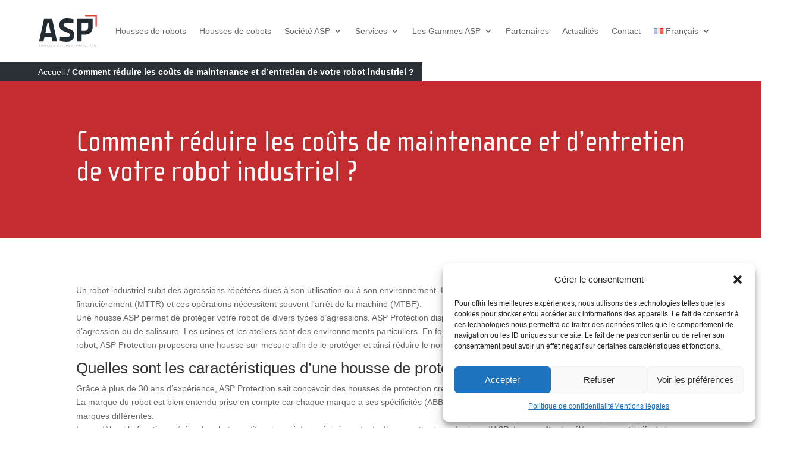

--- FILE ---
content_type: text/css
request_url: https://www.asp-protection.com/wp-content/themes/Divi-Child/style.css?ver=4.27.5
body_size: 6252
content:
/*
Theme Name: Divi Community Child Theme
Description: Theme enfant de Divi par Divi Community
Author: Julien - WebMate
Author URI: https://www.divi-community.fr
Template: Divi
Version: 1.1
*/

/*
  ____ _____     _____      ____ ___  __  __ __  __ _   _ _   _ ___ _______   __
 |  _ \_ _\ \   / /_ _|    / ___/ _ \|  \/  |  \/  | | | | \ | |_ _|_   _\ \ / /
 | | | | | \ \ / / | |    | |  | | | | |\/| | |\/| | | | |  \| || |  | |  \ V /
 | |_| | |  \ V /  | |    | |__| |_| | |  | | |  | | |_| | |\  || |  | |   | |
 |____/___|  \_/  |___|    \____\___/|_|  |_|_|  |_|\___/|_| \_|___| |_|   |_|

*/


@import url("https://p.typekit.net/p.css?s=1&k=dbs4vws&ht=tk&f=17265.17267.37899.37900&a=30835055&app=typekit&e=css");

@font-face {
    font-family: "Source sans pro";
    src: url("https://use.typekit.net/af/61f808/00000000000000003b9b3d63/27/l?primer=7cdcb44be4a7db8877ffa5c0007b8dd865b3bbc383831fe2ea177f62257a9191&fvd=n4&v=3") format("woff2"), url("https://use.typekit.net/af/61f808/00000000000000003b9b3d63/27/d?primer=7cdcb44be4a7db8877ffa5c0007b8dd865b3bbc383831fe2ea177f62257a9191&fvd=n4&v=3") format("woff"), url("https://use.typekit.net/af/61f808/00000000000000003b9b3d63/27/a?primer=7cdcb44be4a7db8877ffa5c0007b8dd865b3bbc383831fe2ea177f62257a9191&fvd=n4&v=3") format("opentype");
    font-display: auto;
    font-style: normal;
    font-weight: 400;
}

@font-face {
    font-family: "Source sans pro";
    src: url("https://use.typekit.net/af/422d60/00000000000000003b9b3d67/27/l?primer=7cdcb44be4a7db8877ffa5c0007b8dd865b3bbc383831fe2ea177f62257a9191&fvd=n7&v=3") format("woff2"), url("https://use.typekit.net/af/422d60/00000000000000003b9b3d67/27/d?primer=7cdcb44be4a7db8877ffa5c0007b8dd865b3bbc383831fe2ea177f62257a9191&fvd=n7&v=3") format("woff"), url("https://use.typekit.net/af/422d60/00000000000000003b9b3d67/27/a?primer=7cdcb44be4a7db8877ffa5c0007b8dd865b3bbc383831fe2ea177f62257a9191&fvd=n7&v=3") format("opentype");
    font-display: auto;
    font-style: normal;
    font-weight: 700;
}

@font-face {
    font-family: "cholla-sans";
    src: url("https://use.typekit.net/af/802540/00000000000000003b9adc7c/27/l?primer=7cdcb44be4a7db8877ffa5c0007b8dd865b3bbc383831fe2ea177f62257a9191&fvd=n4&v=3") format("woff2"), url("https://use.typekit.net/af/802540/00000000000000003b9adc7c/27/d?primer=7cdcb44be4a7db8877ffa5c0007b8dd865b3bbc383831fe2ea177f62257a9191&fvd=n4&v=3") format("woff"), url("https://use.typekit.net/af/802540/00000000000000003b9adc7c/27/a?primer=7cdcb44be4a7db8877ffa5c0007b8dd865b3bbc383831fe2ea177f62257a9191&fvd=n4&v=3") format("opentype");
    font-display: auto;
    font-style: normal;
    font-weight: 400;
}
@font-face {
    font-family:"bebas neue";
    src:url("https://use.typekit.net/af/d1d56d/00000000000000007735c07a/30/l?primer=f592e0a4b9356877842506ce344308576437e4f677d7c9b78ca2162e6cad991a&fvd=n3&v=3") format("woff2"),url("https://use.typekit.net/af/d1d56d/00000000000000007735c07a/30/d?primer=f592e0a4b9356877842506ce344308576437e4f677d7c9b78ca2162e6cad991a&fvd=n3&v=3") format("woff"),url("https://use.typekit.net/af/d1d56d/00000000000000007735c07a/30/a?primer=f592e0a4b9356877842506ce344308576437e4f677d7c9b78ca2162e6cad991a&fvd=n3&v=3") format("opentype");
    font-display:auto;font-style:normal;font-weight:400;
}
    
@font-face {
    font-family:"bebas neue";
    src:url("https://use.typekit.net/af/c639c3/00000000000000007735c080/30/l?primer=f592e0a4b9356877842506ce344308576437e4f677d7c9b78ca2162e6cad991a&fvd=n7&v=3") format("woff2"),url("https://use.typekit.net/af/c639c3/00000000000000007735c080/30/d?primer=f592e0a4b9356877842506ce344308576437e4f677d7c9b78ca2162e6cad991a&fvd=n7&v=3") format("woff"),url("https://use.typekit.net/af/c639c3/00000000000000007735c080/30/a?primer=f592e0a4b9356877842506ce344308576437e4f677d7c9b78ca2162e6cad991a&fvd=n7&v=3") format("opentype");
    font-display:auto;font-style:normal;font-weight:700;
}

.tk-source-sans-pro {
    font-family: "source-sans-pro", sans-serif;
}

.tk-bebas-neue-by-fontfabric {
    font-family: "bebas-neue-by-fontfabric", sans-serif;
}

/* 
** CENTRER DU CONTENU VERTICALEMENT 
** Voir tuto : https://www.divi-community.fr/snippets-divi/centrer-du-contenu-verticalement
*/

h1, h2, h3, h4, h5, h6, p{
   // hyphens:auto;
}
.dc-centrer-verticalement {
	display: flex;
	flex-direction: column;
	justify-content: center;
  	display: -webkit-box;
	display: -webkit-flex;
	display: -moz-box;
	display: -ms-flexbox;
	-webkit-box-orient: vertical;
	-webkit-box-direction: normal;
	-webkit-flex-direction: column;
	 -moz-box-orient: vertical;
	 -moz-box-direction: normal;
	  -ms-flex-direction: column;
	-webkit-box-pack: center;
	-webkit-justify-content: center;
	-moz-box-pack: center;
	-ms-flex-pack: center;
}


/*
** INVERSER LE SENS DES COLONNES SUR MOBILE
** Voir tuto : https://www.divi-community.fr/snippets-divi/inverser-ordre-des-colonnes-sur-mobile
*/

@media only screen and (max-width : 980px) {
	.dc-inverser-colonnes--section .dc-inverser-colonnes--ligne {
		display: -webkit-flex;
		display: -ms-flex;
		display: flex;
		-webkit-flex-direction: column-reverse;
		-ms-flex-direction: column-reverse;
		flex-direction: column-reverse;
	}
}


/*
** MENU MOBILE : en pleine largeur et le hamburger devient une croix pour fermer
*/

.et_mobile_menu {
	margin-left: -30px;
	padding: 5%;
	width: calc( 100% + 60px);
}

.mobile_nav.opened .mobile_menu_bar:before {
	content: "\4d";
}


/* 
** AUGMENTER LA LARGEUR CHAMP RÉSULTAT CAPTCHA 
** Parfois, suivant la taille du texte, certains chiffres du résultat sont masqués
*/
.et_pb_contact_right p input {
	max-width: 50px;
}


/*
** METTRE EXPOSANTS ET INDICES À LA BONNE TAILLE
** Généralement, ils sont bien trop gros…
*/
sup, sub {
    font-size: 70%;
}

.tp-linesplit:last-child{
	font-weight:700 !important;
}
.bg-contain-right{
	background-size: contain;
	background-position: right center;
}
@media only screen and (max-width: 768px){
	#logo img{
		max-width:50%;
	}
	
}

.download-button{
	background-color:#c42d30;
	background-image:none;
	border:0;
}
.download-button:hover{
	background-color: #9c0011;
	background-image: none;
	border:0;
}
ul.dlm-downloads{
	margin: 0;
	list-style: none;	
}

.cta-centre .sow-cta-base .sow-cta-wrapper .sow-cta-text, .cta-centre  .sow-cta-base .sow-cta-wrapper .so-widget-sow-button {
    float: none;
    text-align: center;
}
.galerie-sans-marge .gallery-item{
	margin:0;
}
.panel-widget-style-for-12703-0-0-2 ul{
	margin-bottom:0;
}
.categorie-projet h2{
	font-size:1em;
}
.sow-cta-wrapper .sow-cta-text h5.sow-cta-subtitle{
	font-family: "source sans pro", sans-serif;
	font-size: .8em;
}

.wp-caption .wp-caption-text {

  font-size: .8em;
    line-height: 1.4em;
}



/* Full width blog */

.blog .content-main.full {
    width: 100%;
    max-width: 1200px;
    overflow: hidden;
}

.site-main .body-wrap .content-main.full {
    max-width: none !important;
}

/* Social Sharing */

.social-sharing ul {
    list-style: none;
    padding: 25px 0 10px !important;
}

.social-sharing ul {
    list-style: none;
    padding: 0;
    margin: 0;
}

.social-sharing ul li {
    display: inline-block;
    margin-right: 20px;
    font-size: 1.2em;
}

.social-sharing ul li a {
    color: #797979;
}

.social-sharing ul li a:hover {
    opacity: .5;
}




/*--------------------------------------------------------------
10.2 Asides
--------------------------------------------------------------*/
.blog .format-aside .entry-title,
.archive .format-aside .entry-title {
    display: none;
}

/*--------------------------------------------------------------
10.3 Comments
--------------------------------------------------------------*/
.comment-content a {
    word-wrap: break-word;
}

.comment-author .fn {
    font-weight: 700;
}

/*--------------------------------------------------------------
10.3 Custom SO PageBuilder Styles
--------------------------------------------------------------*/

.panel-widget-style {
    background-position: center center;
}

.widget h1,
.widget h2,
.widget h3,
.widget h4,
.widget h5 {
    color: inherit;
}

/* Button */

.so-widget-sow-button {
    font-weight: 700;
    font-size: .8em;
}

/* Visual Editor */

.so-panel.widget_black-studio-tinymce {
    margin-bottom: 0 !important;
}

/* Features*/

body .sow-features-feature .sow-icon-container {
    color: transparent;
}

.left .sow-features-list .sow-features-feature {
    text-align: left !important;
}

.right .sow-features-list .sow-features-feature {
    text-align: right !important;
}

.so-widget-sow-features .textwidget h5 {
    margin-top: 5px !important;
    margin-bottom: 10px !important;
    color: inherit;
}

.so-widget-sow-features .sow-features-list .textwidget h5 {

    font-family: 'Source sans pro', sans-serif;
    color: #000;
    font-weight: 700;

}

.so-widget-sow-features .textwidget p {
    font-size: .8em;
    opacity: .7;
}

/* Pricing Table */

body .so-widget-sow-price-table * {
    border: none !important;
    box-shadow: none !important;
    text-shadow: none !important;
}

body .ow-pt-column {
    padding: 5px;
}

body .ow-pt-title {
    font-weight: bold;
}

body .ow-pt-subtitle {
    font-weight: 400 !important;
    font-size: .8em !important;
    opacity: .6;
    margin-top: -5px !important;
}

body .ow-pt-price {
    line-height: 1em !important;
}

body .ow-pt-per {
    font-size: .8em;
    line-height: 1.4em !important;
    color: rgba(255, 255, 255, .6) !important;
}

body .ow-pt-features {
    background: #eee !important;
}

body .ow-pt-feature {
    background: #eee !important;
    padding: 5px 0 !important;
    border-bottom: 1px solid rgba(0, 0, 0, .06) !important;
    text-align: center;
    margin: 0 30px;
}

.ow-pt-feature:first-child {
    padding-top: 20px !important;
}

.ow-pt-feature:last-child {
    padding-bottom: 0 !important;
    border-bottom: none !important;
}

.ow-pt-columns-atom .ow-pt-feature:last-child {
    padding-bottom: 20px !important;
}

.ow-pt-feature p {
    padding: 0;
    margin: 0;
}

body .ow-pt-button {
    background: #eee;
    padding: 30px 0 !important;
}

a.ow-pt-link {
    padding: 5px 17px !important;
    font-weight: 600;
}



/* Call To Action */
body .sow-cta-wrapper .sow-cta-text h4 {
    font-weight: inherit;
    font-size: 1.4em;
    color: inherit;
    line-height: 1.4em;
    margin-top: 8px;
}

body .sow-cta-wrapper .sow-cta-text h5 {
    font-weight: inherit;
    font-size: 1em;
    color: inherit;
    opacity: .7;
    line-height: 1.3em;
    margin-top: -5px;
    margin-bottom: 10px;
}

body .sow-cta-wrapper .so-widget-sow-button {
    font-size: .8em;
    padding: 5px;
}

@media only screen and (max-width: 780px) {
    body .sow-cta-wrapper .sow-cta-text h4 {
        font-weight: inherit;
        font-size: 1.4em;
        color: inherit;
        line-height: 1.4em;
        margin-top: 3px;
    }

    body .sow-cta-text,
    body .so-widget-sow-button {
        text-align: center;
        float: none !important;
    }

    .right .sow-features-list .sow-features-feature {
        text-align: left !important;
    }
}

/* Headline */

.widget_sow-headline {
    margin-bottom: 20px !important;
}

.widget_sow-headline h2 {
    font-weight: 700;
    color: #c42d30;
    margin-bottom: 0;
}

.widget_sow-headline h3 {

    font-weight: 400;
    line-height: 1.8em !important;
}

.widget_sow-headline .decoration {

    margin: 15px auto !important;
}

body .sow-cta-base {
    border: none;
}

/* Layout Builder */

.widget_siteorigin-panels-builder .panel-grid {
    padding-top: 49px !important;
}

/* Social Media Buttons */

.so-panel.widget_sow-social-media-buttons {
    margin-bottom: 40px !important;
}

/* SO Slider */

.sow-slider-images {
    margin-bottom: 30px !important;
}

ol.sow-slider-pagination {
    bottom: 35px !important;
}

/* SO Google Maps */

.scroll-off {
    pointer-events: none;
}

/* Vertical Center */

.v-center {
    display: -ms-flexbox;
    display: -webkit-flex;
    display: flex;
    -webkit-align-items: center;
    -webkit-box-align: center;
    box-align: center;
    align-items: center;
    -ms-flex-align: center;
    -ms-flex-pack: center;
}

.v-center > div {
    flex-shrink: 1;
    min-width: 1px;
    width: 100%;
}


/*--------------------------------------------------------------
11.0 Infinite scroll
--------------------------------------------------------------*/
/* Hides navigation links and site footer when infinite scroll is active */
.infinite-scroll #navigation,
.infinite-scroll .pagination,
.infinite-scroll.neverending #footer {
    display: none;
}

/* Shows the footer again in case all posts have been loaded */
.infinity-end.neverending #footer {
    display: block;
}

/*--------------------------------------------------------------
12.0 Media
--------------------------------------------------------------*/
.page-content img.wp-smiley,
.entry-content img.wp-smiley,
.comment-content img.wp-smiley {
    border: none;
    margin-bottom: 0;
    margin-top: 0;
    padding: 0;
}

/*--------------------------------------------------------------
12.1 Captions
--------------------------------------------------------------*/
.wp-caption {
    margin-bottom: 1.5em;
    max-width: 100%;
    height: auto;
}

.wp-caption img[class*="wp-image-"] {
    display: block;
    margin: 0 auto;
}

.wp-caption-text {
    text-align: center;
}

.wp-caption .wp-caption-text {
    margin: 0.8075em 0;
}

/*--------------------------------------------------------------
12.2 Galleries
--------------------------------------------------------------*/
.gallery {
    margin-bottom: 1.5em;
}

.gallery-item {
    display: inline-block;
    text-align: center;
    vertical-align: top;
    width: 100%;
    margin: 1.8em 0 0;
    padding: .5em;
}

.gallery-columns-2 .gallery-item {
    max-width: 50%;
}

.gallery-columns-3 .gallery-item {
    max-width: 33.33%;
}

.gallery-columns-4 .gallery-item {
    max-width: 25%;
}

.gallery-columns-5 .gallery-item {
    max-width: 20%;
}

.gallery-columns-6 .gallery-item {
    max-width: 16.66%;
}

.gallery-columns-7 .gallery-item {
    max-width: 14.28%;
}

.gallery-columns-8 .gallery-item {
    max-width: 12.5%;
}

.gallery-columns-9 .gallery-item {
    max-width: 11.11%;
}

.gallery-caption {
    font-size: .8em;
    line-height: 1.4em;
}


/*--------------------------------------------------------------
12.3 Revolution Slider
--------------------------------------------------------------*/

.mobile-video-fallback-image {
    width: 100%;
    height: 100%;
    top: 0 !important;
    left: 0 !important;
    background-size: cover;
    background-repeat: no-repeat;
    background-position: center center;
}

.rev_slider_wrapper.fullscreen-container,
.rev_slider_wrapper.fullwidthbanner-container {
    z-index: 500 !important;
}

@media(max-width: 415px) {
    .rs-background-video-layer {
        display: none;
    }
}


/*--------------------------------------------------------------
12.4 PrettyPhoto on Mobile
--------------------------------------------------------------*/
/* prettyPhoto styling for small screens  - below 767px width */
@media only screen and (max-width: 767px) {
    .pp_pic_holder.pp_default {
        width: 97% !important;
        left: 0 !important;
    }

    div.pp_default .pp_content_container .pp_right {
        padding-right: 0 !important;
    }

    .pp_content {
        width: 100% !important;
        height: auto !important;
    }

    .pp_fade {
        width: 100% !important;
        height: 100% !important;
    }

    a.pp_expand,
    a.pp_contract,
    .pp_hoverContainer,
    .pp_gallery,
    .pp_top,
    .pp_bottom {
        display: none !important;
    }

    #pp_full_res img {
        width: 100% !important;
        height: auto !important;
    }

    .pp_details {
        width: 100% !important;
        padding-top: 5px;
    }
}


/* 125.5 WIDGETS */
.widget_sow-button .so-widget-sow-button .ow-button-base a,
.btn {
    font-size: 1em;
    padding: 1em 2em;
    background: #c42d30;
    border: 0px;
    color: #FFFFFF !important;
    border-radius: 0;
    box-shadow: none;
    text-shadow: 0 1px 0 rgba(0, 0, 0, 0);
    transition: all .5s;
    -webkit-hyphens: auto;
    -moz-hyphens: auto;
    -ms-hyphens: auto;
    -o-hyphens: auto;
    hyphens: auto;
}

.widget_sow-button .so-widget-sow-button .ow-button-base a:hover,
.btn {
    background: rgba(196, 45, 48, .5);
}

.widget_sow-button .btn-gris .so-widget-sow-button .ow-button-base a,
.btn {
    background: #2a3035;
}






/*////////////////////////////////////////////////////////////////////
//  13.0 - Media Queries
////////////////////////////////////////////////////////////////////*/

/* iPads */

@media only screen and (max-width : 1024px) {

    #middle {
        padding-top: 0 !important;
    }

    /*Header*/

    body.side-header #site-wrap {
        float: none;
        padding-left: 0;
        width: 100%;
    }

    body.side-header #site-header {
        padding: 0 !important;
    }

    body.side-header #site-header * {
        line-height: 1em !important;
    }

    body.side-header #site-header #logo {
        padding: 0;
        margin: 0 !important;
    }

    body.side-header #site-header .inside {
        padding: 13px 0 13px 20px;
    }

    body.side-header .siteorigin-panels-stretch[data-stretch-type="full-stretched"] {
        padding-left: 0 !important;
        padding-right: 0 !important;
    }

    body.side-header #site-header {
        position: relative;
        height: auto;
        width: 100%;
    }

    body.side-header #site-header .main-nav {
        display: none;
    }

    #menu-toggle-open {
        display: block;
    }

    body.side-header #site-header #logo .site-title {
        display: none;
    }

    body.side-header #site-header #logo .site-title.top {
        display: block;
    }

    /*Entry Header*/

    #primary header.main .entry-title {
        font-size: 1.8em;
    }

    /*Parallax Backgrounds*/

    .parallax-section {
        background-attachment: scroll;
    }

    /*Posts*/

    /* Recent Posts Widget */

    .blog.col-3 .post.small {
        width: 50%;
    }

    .post.small {
        max-width: 50%;
    }

    .blog.col-4 .post.small {
        width: 50%;
    }

    .blog.col-3 .post.small:nth-child(3n+1) {
        clear: none;
    }

    .blog.col-4 .post.small:nth-child(4n+1) {
        clear: none;
    }

    .blog.col-3 .post.small:nth-child(2n+1) {
        clear: both;
    }

    .blog.col-4 .post.small:nth-child(2n+1) {
        clear: both;
    }

    /* Blog templates */

    .blog .gid-sizer {
        width: 49%;
    }

    .blog .masonry .post.small {
        width: 49% !important;
    }

    /*Projects*/

    .projects.col-5 .project.small,
    .projects.col-5 .grid-sizer {
        width: 24.999%;
    }

    .projects.col-5 .project.small.masonry-wide,
    .projects.col-5 .project.small.masonry-wide_tall {
        width: 49.999%;
    }

    .project.small h3.entry-title {
        font-size: .6em;
    }


    /*Widgets*/
    #footer .main {
        margin: 0 auto !important;

    }

    #footer .widget-box {
        width: 50% !important;
    }

    #footer.col-3 .widget-box:nth-child(3n+1) {
        clear: none;
    }

    #footer .widget-box:nth-child(2n+1) {
        clear: both;
    }

}


@media only screen and (max-width: 768px) {

    /*Header*/
    .top-header.stacked-header #main-container #site-header #logo {
        position: relative;
        display: inline-block;
        display: table;
        table-layout: fixed;
        height: 90px;
        padding: 0 !important;
    }

    body.top-header.stacked-header #main-container #site-header .nav-holder {
        float: right;
    }

    body.top-header.stacked-header #main-container #site-header .nav-holder .secondary-nav span,
    body.top-header.stacked-header #main-container #site-header .nav-holder .secondary-nav a {
        height: 90px;
        line-height: 90px;
    }

    /*Nav stuff*/

    .main-nav {
        display: none !important;
    }

    #site-header .secondary-nav span.search-toggle.open {
        display: none;
    }

    #site-header .secondary-nav .menu-toggle.open {
        display: inline-block;
    }

    blockquote {
        font-size: .9em !important;
    }

    h1 {
        font-size: 28px;
        font-size: 2.8rem;
    }

    h2 {
        font-size: 22px;
        font-size: 2.2rem;
    }

    h3 {
        font-size: 22px;
        font-size: 2.2rem;
    }

    h4 {
        font-size: 1em;
    }

    #cart-notices .woocommerce-message a.button.wc-forward {
        display: none;
    }

    .post.small h2 {
        font-size: 1.6em !important;
    }



    /*Slide Panel*/
    #slide-menu .widget-area.mobile {
        display: block;
    }

    #slide-panel .has-mobile-menu #slide-mobile-menu {
        display: block;
    }

    #slide-panel .has-mobile-menu #slide-main-menu {
        display: none;
    }

    #slide-panel .widget-area.desktop {
        display: none;
    }

    #blog .posts .post a.button {
        font-size: 14px;
        padding: 5px 7px;
    }

    .thumbs {
        margin: 0 auto !important;
        text-align: center;
    }

    #image-background #button-wrapper {
        display: none;
    }

    .post.small .inside {
        padding: 0;
    }

    .comment-navigation .nav-previous,
    .paging-navigation .nav-previous,
    .post-navigation .nav-previous {
        float: none;
        width: 100%;
        text-align: center;
    }

    .comment-navigation .nav-next,
    .paging-navigation .nav-next,
    .post-navigation .nav-next {
        float: none;
        width: 100%;
        text-align: center;
    }

    /*Reduce side padding*/

    .comments-wrap {
        padding: 20px 0;
    }

    #footer,
    aside.sidebar {
        padding: 30px 0px !important;
    }

    .site-main .post-navigation {
        padding: 0 15px;
    }

    .widget-box {
        width: 100% !important;
    }


    /*Posts */

    header.main h1 {
        font-size: 1.2em !important;
    }

    header.main .meta {
        font-size: .7em !important;
    }


    /*Search */
    .search-results .post-thumb {
        display: none;
    }

    /* SO PageBuilder */

    .panel-grid-cell {
        margin-bottom: 0 !important;
    }

    /* Checkout Page */
    body.woocommerce-checkout .content-area .col-1 {
        width: auto;
    }

    body.woocommerce-checkout .content-area .col-2 {
        width: auto;
    }

}


@media screen and (max-width: 700px) {

    /* Content Area */

    .content-main {
        width: 100% !important;
        float: none;
        clear: both;
        max-width: none !important;
    }

    /*Projects*/
    body .projects .grid-sizer,
    body .projects .project.small {
        width: 50% !important;
    }

    body .project.small.masonry-wide,
    body .project.small.masonry-wide_tall {
        width: 100% !important;
    }

    .projects .masonry-tall img {
        height: auto !important;
        width: 100% !important;
    }

    /*Projects*/
    body .projects .project.small {
        width: 100% !important;
        height: auto !important;
    }
    /* Blog templates */

    .blog .gid-sizer {
        width: 100%;
    }

    .blog .masonry .post.small {
        width: 100% !important;
        padding: 0 0 15px 0 !important;
    }

    .post.small {
        max-width: 100% !important;
        padding: 0 0 15px 0 !important;
    }

    .blog .content-main {
        margin: 0;
    }

    /*Testimonials*/

    .testimonials .testimonial.small {
        width: 100% !important;
        margin-bottom: 30px;
    }

    .sow-features-feature {
        width: 100% !important;
    }

    .sow-features-feature {
        margin-bottom: 10px !important
    }

    body .panel-grid .equal-column-height .panel-grid-cell * {
        min-height: 0 !important;
    }

    /* Sidebar */

    aside.sidebar {
        width: 100%;
        padding: 0;
        float: none;
        clear: both;
    }


    /* Recent Posts Widget */

    .blog.col-3 .post.small {
        width: 100%;
    }

    .blog.col-4 .post.small {
        width: 100%;
    }

    .blog.col-3 .post.small:nth-child(3n+1) {
        clear: both;
    }

    .blog.col-4 .post.small:nth-child(4n+1) {
        clear: both;
    }

    .blog.col-3 .post.small:nth-child(2n+1) {
        clear: both;
    }

    .blog.col-4 .post.small:nth-child(2n+1) {
        clear: both;
    }


    /*Widgets*/
    #footer .main {
        margin: 0 auto !important;
        max-width: 700px !important;
    }

    #footer .widget-box {
        width: 100% !important;
        float: none;
    }


}

/* Small laptops */

@media screen and (max-height: 880px) {
    #banner-content .inside {
        max-width: 1100px !important;
    }

    #down-button {
        bottom: 10px;
    }

    #banner-content h1,
    #banner-content h2,
    #banner-content h3,
    #banner-content p,
    #banner-content img {
        margin-bottom: 25px;
    }
}

@media all and (min-width: 300px) {
    .mm-menu {
        width: 250px !important;
    }
}

@media only screen and (max-width: 768px) {
/*

#menuhaut li a:hover {
    //opacity: 1 !important;
    --link-underline-transform: scaleX(1);
   --link-underline-origin: 0% 50%;
   }

#menuhaut .current-menu-item a::before,
#menuhaut .current_page_item a::before {
 content: "";
 position: absolute;
 z-index: 2;
 left: 0;
 right: 0;
}
#menuhaut li a:before {
 content: "";
 position: absolute;
 //z-index: -2;
 left: 0;
 right: 100%;
 bottom: 30%;
 background: #c42d30; 
 height: 1px; 
 -webkit-transition-property: right;
 transition-property: right;
 -webkit-transition-duration: 0.3s;
 transition-duration: 0.3s;
 -webkit-transition-timing-function: ease-out;
 transition-timing-function: ease-out;
 transform: var(--link-underline-transform);
transform-origin: var(--link-underline-origin);
transition: transform .8s;
}

#menuhaut li a:before:hover {
 right: 0;
}
#menuhaut li li a:before {
 //bottom: 10%;
}
*/
#menuhaut li a,
#menuhaut li li a:hover {
--link-underline-transform: scaleX(0);
--link-underline-origin: 100% 50%;
}

#menuhaut li a:hover,
#menuhaut .current-menu-item a,
#menuhaut .current_page_item a {
    --link-underline-transform: scaleX(1);
    --link-underline-origin: 0% 50%;
}
.et-db #et-boc .et-l #menuhaut .et_pb_menu__menu > nav > ul > li > a::after{
    content:"";
    left:0;
    right:0;
    height:1px;
    color:#c42d30;

    background: currentColor;
    bottom: 1.8em;
    top: initial !important;
    content: "";
    height: 1px;
    left: 0;
    position: absolute;
    right: 0;
    transform: var(--link-underline-transform);
    transform-origin: var(--link-underline-origin);
    transition: transform .8s;
    transition-timing-function: ease;
    transition-timing-function: cubic-bezier(.19,1,.22,1);
}
}

/* masque les icones dans le filtre de recherche. */
.wpc-term-swatch-wrapper{
    display:none;
}
@media (min-width: 981px)
.et-db #et-boc .et-l .et_pb_gutters3.et_pb_row .et_pb_column_3_4 .et_pb_grid_item, .et-db #et-boc .et-l .et_pb_gutters3.et_pb_row .et_pb_column_3_4 .et_pb_shop_grid .woocommerce ul.products li.product, .et-db #et-boc .et-l .et_pb_gutters3.et_pb_row .et_pb_column_3_4 .et_pb_widget, .et_pb_gutters3.et-db #et-boc .et-l .et_pb_column_3_4 .et_pb_grid_item, .et_pb_gutters3.et-db #et-boc .et-l .et_pb_column_3_4 .et_pb_shop_grid .woocommerce ul.products li.product, .et_pb_gutters3.et-db #et-boc .et-l .et_pb_column_3_4 .et_pb_widget {
  margin-bottom: 2%;
}
.woocommerce-LoopProduct-link img.asp-gamme{
    max-height: 50px;
    position: absolute;
    top: -1.8em;
    right: -34px;
    width: auto;

}

--- FILE ---
content_type: image/svg+xml
request_url: https://www.asp-protection.com/wp-content/uploads/2020/05/tuvrheinlandcertified.svg
body_size: 80099
content:
<svg xmlns="http://www.w3.org/2000/svg" xmlns:xlink="http://www.w3.org/1999/xlink" viewBox="0 0 219.32 244.6"><defs><style>.cls-1{fill:none;}.cls-2{isolation:isolate;}.cls-3{clip-path:url(#clip-path);}.cls-4{fill:#fff;}.cls-5{fill:#e3e3e3;}.cls-6{clip-path:url(#clip-path-2);}.cls-7{clip-path:url(#clip-path-3);}.cls-8{clip-path:url(#clip-path-4);}.cls-9{fill:#494948;}.cls-10{opacity:0.4;mix-blend-mode:multiply;}.cls-11{clip-path:url(#clip-path-7);}.cls-12{clip-path:url(#clip-path-8);}.cls-13{clip-path:url(#clip-path-9);}</style><clipPath id="clip-path"><rect class="cls-1" x="4.33" y="69.42" width="209.08" height="105.76"/></clipPath><clipPath id="clip-path-2"><path class="cls-1" d="M20.06,70.64A14.53,14.53,0,0,0,5.66,83.26v78.08A14.52,14.52,0,0,0,20.06,174H94.34a14.53,14.53,0,0,0,14.53-14.52V85.16A14.53,14.53,0,0,0,94.34,70.64Z"/></clipPath><clipPath id="clip-path-3"><rect class="cls-1" x="5.66" y="70.62" width="103.3" height="103.45"/></clipPath><clipPath id="clip-path-4"><rect class="cls-1" x="5.54" y="70.64" width="103.33" height="103.32" rx="14.52"/></clipPath><clipPath id="clip-path-7"><rect class="cls-1" x="29.94" y="75.92" width="68.28" height="51.65"/></clipPath><clipPath id="clip-path-8"><path class="cls-1" d="M32.47,122.94a47,47,0,0,0,12.35,1.59,46.84,46.84,0,0,0,12.33-1.59,50.21,50.21,0,0,1,24.68,0l-.31-.54-3-5.26a53.2,53.2,0,0,0-9-.78,49.26,49.26,0,0,0-12.34,1.54,48.5,48.5,0,0,1-12.33,1.57,43.3,43.3,0,0,1-4.44-.21L57.14,90.2l10.14,17.53a49.72,49.72,0,0,0-10.13,1.5,48.68,48.68,0,0,1-7.32,1.29l-3.06,5.29a51.15,51.15,0,0,0,10.38-1.51,50,50,0,0,1,19.05-1.1L73,107.63l-8.3-14.39L57.15,80.18Z"/></clipPath><clipPath id="clip-path-9"><rect class="cls-1" x="29.94" y="75.92" width="68.28" height="51.65"/></clipPath></defs><title>tuvrheinlandcertified</title><g class="cls-2"><g id="Calque_1" data-name="Calque 1"><g class="cls-3"><path class="cls-4" d="M212.19,70.64V174H20.06A14.52,14.52,0,0,1,5.54,159.44V85.16A14.52,14.52,0,0,1,20.06,70.64H212.19m1.22-1.22H20.06A15.76,15.76,0,0,0,4.32,85.16v74.28a15.76,15.76,0,0,0,15.74,15.74H213.41V69.42Z"/><path class="cls-5" d="M212.19,174V70.64H20.06A14.52,14.52,0,0,0,5.54,85.16v74.28A14.52,14.52,0,0,0,20.06,174Z"/><rect class="cls-4" x="120.92" y="147.52" width="91.27" height="1.21"/></g><g class="cls-6"><g class="cls-7"><image width="431" height="432" transform="translate(5.66 70.62) scale(0.24 0.24)" xlink:href="[data-uri]"/></g></g><g class="cls-8"><path class="cls-9" d="M94.34,71.15a14,14,0,0,1,14,14v74.28a14,14,0,0,1-14,14H20.06a14,14,0,0,1-14-14V85.16a14,14,0,0,1,14-14H94.34m0-.51H20.06A14.52,14.52,0,0,0,5.54,85.16v74.28A14.52,14.52,0,0,0,20.06,174H94.34a14.53,14.53,0,0,0,14.53-14.52V85.16A14.53,14.53,0,0,0,94.34,70.64"/></g><g class="cls-3"><rect x="64.97" y="133.72" width="1.32" height="1.2"/><path d="M32.93,133.41v5.28c0,2.24-1.61,3.32-3.65,3.32s-3.65-1.08-3.65-3.32v-5.28h1.81V138c0,1.42.07,2.71,1.84,2.71s1.84-1.29,1.84-2.71v-4.58Zm-5.25-2.56h1.19v1.39H27.68Zm2,0h1.19v1.39H29.69Z"/><polygon points="34.25 133.41 36.22 133.41 38.41 140.05 38.43 140.05 40.64 133.41 42.42 133.41 39.32 141.84 37.35 141.84 34.25 133.41"/><path d="M45.11,138v3.8H44v-8.42h3c1.41,0,2.87.45,2.87,2.12a2,2,0,0,1-1.59,2v0c1,.24,1.16.78,1.28,1.72a12.64,12.64,0,0,0,.53,2.53H48.8a13.67,13.67,0,0,1-.3-1.55,3.51,3.51,0,0,0-.48-1.86c-.34-.39-.81-.35-1.27-.39Zm0-1H47c1.29-.06,1.58-.64,1.58-1.31s-.29-1.24-1.58-1.3H45.09Z"/><path d="M51.73,141.84v-8.43h1.11v3.35h0a2.08,2.08,0,0,1,1.9-.95,1.84,1.84,0,0,1,2,2.06v4H55.66v-3.47c0-1-.26-1.69-1.3-1.71a1.58,1.58,0,0,0-1.33.81,2.83,2.83,0,0,0-.19,1.36v3Z"/><path d="M59.41,139.12c-.08,1,.34,2.09,1.48,2.09a1.23,1.23,0,0,0,1.42-1.2h1.16a2.32,2.32,0,0,1-2.6,2c-1.88,0-2.62-1.33-2.62-3s.86-3.16,2.72-3.16a2.46,2.46,0,0,1,2.57,2.77v.55Zm3-.77c0-1-.42-1.74-1.49-1.74a1.56,1.56,0,0,0-1.48,1.74Z"/><rect x="65.08" y="135.98" width="1.11" height="5.85"/><path d="M69.21,136.84h0a2,2,0,0,1,1.77-1,2,2,0,0,1,2.22,2v4H72.11v-3.68c0-1-.41-1.49-1.34-1.49a1.49,1.49,0,0,0-1.07.43c-.17.16-.47.42-.47,1.56v3.18H68.12V136h1.09Z"/><rect x="75.08" y="133.41" width="1.11" height="8.42"/><path d="M81.56,138.22c0-1-.06-1.61-1.24-1.61a1,1,0,0,0-1.09.94H78.06c.06-1.29,1.06-1.74,2.21-1.74s2.4.36,2.4,2v2.8c0,.26,0,.75,0,1.24H82c-.11,0-.31,0-.32-.09s-.05-.52-.06-.79h0a1.86,1.86,0,0,1-1.82,1c-1,0-2-.52-2-1.67,0-1.64,1.46-2.12,2.85-2.12Zm-1.11.77c-.68,0-1.58.28-1.58,1.13A1.05,1.05,0,0,0,80,141.21c1.31,0,1.55-1.14,1.53-2.22Z"/><path d="M85.54,136.88h0a2.15,2.15,0,0,1,4,.94v4.05H88.44v-3.69c0-1-.41-1.49-1.34-1.49a1.49,1.49,0,0,0-1.07.43c-.17.16-.47.42-.47,1.56v3.19H84.45V136h1.09Z"/><path d="M95.45,133.45h1.11v7.38c0,.35,0,.7.06,1H95.49l0-.88v-.06h0a2.07,2.07,0,0,1-2,1.11c-1.74,0-2.43-1.6-2.43-3.1s.81-3.1,2.63-3.1a1.92,1.92,0,0,1,1.82,1h0Zm-1.64,7.82c1.34,0,1.65-1.25,1.65-2.34s-.4-2.32-1.65-2.32-1.66,1.22-1.66,2.32.41,2.34,1.66,2.34"/><polygon points="17.48 133.41 24.3 133.41 24.3 134.81 21.8 134.81 21.8 141.84 19.98 141.84 19.98 134.81 17.48 134.81 17.48 133.41"/><path d="M91.54,129.07a3,3,0,1,1-3-3,3,3,0,0,1,3,3m-3-3.43A3.43,3.43,0,1,0,92,129.07a3.44,3.44,0,0,0-3.43-3.43"/><path d="M87.85,129.18v1.67h-.52v-3.7h1.32c.62,0,1.26.2,1.26.93a.87.87,0,0,1-.69.89h0c.44.11.51.34.56.76a5.91,5.91,0,0,0,.23,1.11h-.55c0-.22-.11-.46-.13-.68a1.48,1.48,0,0,0-.21-.82c-.15-.17-.35-.15-.56-.17Zm0-.44h.85c.57,0,.7-.28.7-.57s-.13-.55-.7-.58h-.85Z"/></g><g class="cls-3"><g class="cls-10"><g class="cls-11"><g class="cls-12"><g class="cls-13"><image width="285" height="216" transform="translate(29.94 75.92) scale(0.24 0.24)" xlink:href="[data-uri]"/></g></g></g></g><polygon points="121.97 153.88 123.07 157.53 124.23 153.88 125.35 153.88 126.39 157.49 127.54 153.88 128.42 153.88 126.81 158.46 125.82 158.46 124.75 154.69 123.56 158.46 122.55 158.46 121.03 153.88 121.97 153.88"/><polygon points="130.13 153.88 131.23 157.53 132.38 153.88 133.51 153.88 134.54 157.49 135.69 153.88 136.58 153.88 134.96 158.46 133.98 158.46 132.91 154.69 131.71 158.46 130.7 158.46 129.19 153.88 130.13 153.88"/><polygon points="138.28 153.88 139.39 157.53 140.54 153.88 141.66 153.88 142.7 157.49 143.85 153.88 144.74 153.88 143.12 158.46 142.14 158.46 141.06 154.69 139.87 158.46 138.86 158.46 137.35 153.88 138.28 153.88"/><rect x="145.45" y="157.36" width="1.01" height="1.09"/><path d="M147.41,153.86h.81v-1l.84-.28v1.23h1v.63h-1v2.75a1.42,1.42,0,0,0,0,.19.37.37,0,0,0,.07.2.35.35,0,0,0,.18.15.77.77,0,0,0,.35.07l.24,0,.17,0v.66l-.3,0-.41,0a1.51,1.51,0,0,1-.87-.2.91.91,0,0,1-.28-.78v-3h-.81Z"/><path d="M152.14,153.88v3a2.14,2.14,0,0,0,0,.34.68.68,0,0,0,.13.33.73.73,0,0,0,.3.24,1.07,1.07,0,0,0,.52.1,1.53,1.53,0,0,0,.6-.12,1,1,0,0,0,.47-.39,1,1,0,0,0,.17-.45c0-.16,0-.29,0-.41v-2.59h.88v3.72s0,.07,0,.14a1.77,1.77,0,0,0,0,.22,2.44,2.44,0,0,0,0,.27v.23h-.89l0-.79a2.09,2.09,0,0,1-.16.27,1.3,1.3,0,0,1-.26.27,1.37,1.37,0,0,1-.42.2,1.85,1.85,0,0,1-.62.09,2.35,2.35,0,0,1-.74-.11,1.48,1.48,0,0,1-.51-.32,1.18,1.18,0,0,1-.3-.49,1.81,1.81,0,0,1-.11-.63v-3.07Z"/><polygon points="156.44 153.88 157.4 153.88 158.85 157.51 160.28 153.88 161.23 153.88 159.22 158.46 158.35 158.46 156.44 153.88"/><rect x="161.85" y="157.36" width="1.01" height="1.09"/><path d="M167.23,155.35a1.29,1.29,0,0,0,0-.24,1,1,0,0,0-.12-.32.8.8,0,0,0-.27-.28.87.87,0,0,0-.49-.12,1,1,0,0,0-.68.22,1.36,1.36,0,0,0-.36.51,2.07,2.07,0,0,0-.12.58c0,.19,0,.33,0,.41a4.83,4.83,0,0,0,.05.68,1.72,1.72,0,0,0,.18.58,1.06,1.06,0,0,0,.34.41,1,1,0,0,0,.57.15,1.08,1.08,0,0,0,.46-.09.89.89,0,0,0,.3-.24,1.1,1.1,0,0,0,.17-.32,2.33,2.33,0,0,0,.06-.35h.87a2.22,2.22,0,0,1-.15.64,1.71,1.71,0,0,1-.37.52,1.95,1.95,0,0,1-1.33.48H166a3.39,3.39,0,0,1-.39-.08,1.9,1.9,0,0,1-.42-.18,1.48,1.48,0,0,1-.4-.32,3.16,3.16,0,0,1-.2-.27,1.82,1.82,0,0,1-.18-.37,2.77,2.77,0,0,1-.13-.48,3.92,3.92,0,0,1,0-.63,3.19,3.19,0,0,1,.19-1.19,2.3,2.3,0,0,1,.51-.76,1.87,1.87,0,0,1,.67-.4,2.3,2.3,0,0,1,.71-.12l.29,0a1.84,1.84,0,0,1,.38.08,1.65,1.65,0,0,1,.39.17,1.22,1.22,0,0,1,.35.3,1.27,1.27,0,0,1,.31.56,3.24,3.24,0,0,1,.07.46Z"/><path d="M169.16,156.22a3.2,3.2,0,0,1,.11-.85,2.19,2.19,0,0,1,.38-.8,2,2,0,0,1,.71-.58,2.48,2.48,0,0,1,1.12-.23,2.3,2.3,0,0,1,1.12.24,2.17,2.17,0,0,1,.69.61,2,2,0,0,1,.34.78,3.58,3.58,0,0,1,.09.77,3,3,0,0,1-.14,1,2.06,2.06,0,0,1-.43.78,2.18,2.18,0,0,1-.72.53,2.82,2.82,0,0,1-2,0,2.19,2.19,0,0,1-.71-.51,2,2,0,0,1-.42-.76,3.14,3.14,0,0,1-.13-.94m.89-.05a3,3,0,0,0,.08.68,1.6,1.6,0,0,0,.25.58,1.24,1.24,0,0,0,.42.4,1.25,1.25,0,0,0,.63.15,1.46,1.46,0,0,0,.49-.09,1.21,1.21,0,0,0,.44-.32,1.59,1.59,0,0,0,.32-.56,2.45,2.45,0,0,0,.13-.87,2.06,2.06,0,0,0-.36-1.31,1.22,1.22,0,0,0-1-.44,1.53,1.53,0,0,0-.45.08,1.25,1.25,0,0,0-.47.27,1.42,1.42,0,0,0-.36.55,2.21,2.21,0,0,0-.15.88"/><path d="M175.19,154.49l0-.61H176v.67a1.42,1.42,0,0,1,.35-.43,1.59,1.59,0,0,1,.39-.23,1.13,1.13,0,0,1,.38-.1l.33,0a1.91,1.91,0,0,1,.63.09,1.72,1.72,0,0,1,.43.21,1,1,0,0,1,.27.28c.06.1.12.2.16.28s.09-.14.17-.24a1.48,1.48,0,0,1,.28-.28,2,2,0,0,1,.44-.24,2.06,2.06,0,0,1,.65-.1,2.76,2.76,0,0,1,.54.07,1.49,1.49,0,0,1,.55.24,1.4,1.4,0,0,1,.42.5,1.74,1.74,0,0,1,.17.81v3.08h-.87v-2.94a1.72,1.72,0,0,0,0-.45,1.38,1.38,0,0,0-.11-.24,1,1,0,0,0-.33-.28,1.15,1.15,0,0,0-.55-.12,1.38,1.38,0,0,0-.37,0,1.82,1.82,0,0,0-.28.13.83.83,0,0,0-.2.16l-.12.14a1,1,0,0,0-.12.25,2.56,2.56,0,0,0-.05.27,1.39,1.39,0,0,0,0,.27v2.76h-.87v-3a1.07,1.07,0,0,0-.24-.71.93.93,0,0,0-.76-.29,1.14,1.14,0,0,0-.39.06,1.12,1.12,0,0,0-.29.14,1.16,1.16,0,0,0-.2.16.64.64,0,0,0-.12.14.93.93,0,0,0-.18.45c0,.18,0,.33,0,.48v2.6h-.87Z"/><rect x="121.72" y="162.2" width="0.91" height="6.58"/><path d="M124.47,162.2h1.9l.69,0a4.19,4.19,0,0,1,.7.09,2.9,2.9,0,0,1,.67.26,2.23,2.23,0,0,1,.6.49,3.34,3.34,0,0,1,.62,1.16,4.91,4.91,0,0,1,.19,1.33,4.57,4.57,0,0,1-.1,1,4.33,4.33,0,0,1-.26.77,3.86,3.86,0,0,1-.35.58,2.39,2.39,0,0,1-.39.39,2.31,2.31,0,0,1-.52.31,2.65,2.65,0,0,1-.57.15,3.21,3.21,0,0,1-.63.06h-2.55Zm.91,5.84h.89a7.3,7.3,0,0,0,.94-.06,1.63,1.63,0,0,0,.79-.31,1.85,1.85,0,0,0,.48-.53,2.23,2.23,0,0,0,.26-.6,2.38,2.38,0,0,0,.1-.55c0-.17,0-.3,0-.4s0-.17,0-.33a4,4,0,0,0-.08-.53,2.73,2.73,0,0,0-.19-.62,1.9,1.9,0,0,0-.36-.57,1.54,1.54,0,0,0-.73-.46,4.24,4.24,0,0,0-1-.11h-1.09Z"/><path d="M137.78,163.47l-.33.26-.39.24-.39.23-.36.18v-.91c.3-.16.59-.32.86-.5a6.82,6.82,0,0,0,.68-.49h.81v6.3h-.88Z"/><path d="M142.29,163.47l-.34.26-.38.24-.39.23-.36.18v-.91c.3-.16.58-.32.86-.5a7.9,7.9,0,0,0,.67-.49h.81v6.3h-.87Z"/><path d="M145.18,165.7c0-.15,0-.35,0-.57a6.43,6.43,0,0,1,.08-.71,6.21,6.21,0,0,1,.2-.74,2.3,2.3,0,0,1,.37-.67,1.73,1.73,0,0,1,1.44-.66,2,2,0,0,1,.81.15,1.92,1.92,0,0,1,.58.42,2.13,2.13,0,0,1,.38.59,3.94,3.94,0,0,1,.21.69,4.36,4.36,0,0,1,.11.71c0,.24,0,.45,0,.65a5.76,5.76,0,0,1-.23,1.79,2.43,2.43,0,0,1-.65,1.08,2,2,0,0,1-.34.25,1.7,1.7,0,0,1-.35.14,1.25,1.25,0,0,1-.31.07l-.26,0a1.81,1.81,0,0,1-.58-.09,1.84,1.84,0,0,1-.47-.22,2,2,0,0,1-.37-.34,1.72,1.72,0,0,1-.26-.4,4,4,0,0,1-.28-.81,5.38,5.38,0,0,1-.13-1.35m.87,0a7.74,7.74,0,0,0,.06,1,3.38,3.38,0,0,0,.2.79,1.3,1.3,0,0,0,.38.52.91.91,0,0,0,.59.19.85.85,0,0,0,.64-.23,1.41,1.41,0,0,0,.38-.6,3.21,3.21,0,0,0,.18-.81,8.38,8.38,0,0,0,0-.86c0-.38,0-.73-.05-1a2.82,2.82,0,0,0-.2-.81,1.16,1.16,0,0,0-.38-.52.87.87,0,0,0-.59-.19.92.92,0,0,0-.66.24,1.85,1.85,0,0,0-.38.62,4.06,4.06,0,0,0-.17.83c0,.31,0,.6,0,.88"/><path d="M150.62,165.7c0-.15,0-.35,0-.57a6.43,6.43,0,0,1,.08-.71,6.21,6.21,0,0,1,.2-.74,2.56,2.56,0,0,1,.37-.67,1.84,1.84,0,0,1,.59-.48,1.87,1.87,0,0,1,.85-.18,2,2,0,0,1,.81.15,1.92,1.92,0,0,1,.58.42,2.39,2.39,0,0,1,.38.59,3.94,3.94,0,0,1,.21.69,4.36,4.36,0,0,1,.11.71c0,.24,0,.45,0,.65a5.76,5.76,0,0,1-.23,1.79,2.52,2.52,0,0,1-.65,1.08,2,2,0,0,1-.34.25,1.7,1.7,0,0,1-.35.14,1.25,1.25,0,0,1-.31.07l-.26,0a1.81,1.81,0,0,1-.58-.09,1.7,1.7,0,0,1-.47-.22,1.72,1.72,0,0,1-.37-.34,1.45,1.45,0,0,1-.26-.4,3.44,3.44,0,0,1-.28-.81,5.38,5.38,0,0,1-.13-1.35m.87,0a7.74,7.74,0,0,0,.06,1,3.38,3.38,0,0,0,.2.79,1.3,1.3,0,0,0,.38.52.89.89,0,0,0,.59.19.87.87,0,0,0,.64-.23,1.51,1.51,0,0,0,.38-.6,3.21,3.21,0,0,0,.18-.81,10.07,10.07,0,0,0,0-1.9,2.82,2.82,0,0,0-.2-.81,1.22,1.22,0,0,0-.37-.52,1,1,0,0,0-1.26,0,1.7,1.7,0,0,0-.38.62,4.06,4.06,0,0,0-.17.83c0,.31,0,.6,0,.88"/><path d="M156.06,165.7c0-.15,0-.35,0-.57a6.43,6.43,0,0,1,.08-.71,6.21,6.21,0,0,1,.2-.74,2.3,2.3,0,0,1,.37-.67,1.73,1.73,0,0,1,.59-.48,1.84,1.84,0,0,1,.85-.18,2,2,0,0,1,.81.15,1.92,1.92,0,0,1,.58.42,2.1,2.1,0,0,1,.37.59,3.26,3.26,0,0,1,.22.69,5.81,5.81,0,0,1,.11.71c0,.24,0,.45,0,.65a5.76,5.76,0,0,1-.23,1.79,2.52,2.52,0,0,1-.65,1.08,2,2,0,0,1-.34.25,1.7,1.7,0,0,1-.35.14,1.25,1.25,0,0,1-.31.07l-.26,0a1.81,1.81,0,0,1-.58-.09,1.7,1.7,0,0,1-.47-.22,1.72,1.72,0,0,1-.37-.34,1.45,1.45,0,0,1-.26-.4,3.44,3.44,0,0,1-.28-.81,5.38,5.38,0,0,1-.13-1.35m.87,0a7.74,7.74,0,0,0,.06,1,3.38,3.38,0,0,0,.2.79,1.3,1.3,0,0,0,.38.52.89.89,0,0,0,.59.19.87.87,0,0,0,.64-.23,1.51,1.51,0,0,0,.38-.6,3.72,3.72,0,0,0,.18-.81,8.38,8.38,0,0,0,0-.86c0-.38,0-.73-.05-1a2.82,2.82,0,0,0-.2-.81,1.16,1.16,0,0,0-.38-.52.87.87,0,0,0-.59-.19.92.92,0,0,0-.66.24,1.7,1.7,0,0,0-.38.62,4.06,4.06,0,0,0-.17.83c0,.31,0,.6,0,.88"/><path d="M163.19,163.47l-.33.26-.38.24-.39.23-.36.18v-.91c.29-.16.58-.32.85-.5a6.82,6.82,0,0,0,.68-.49h.81v6.3h-.88Z"/><polygon points="165.86 162.47 170.03 162.47 170.03 163.24 167.71 168.78 166.68 168.78 169.11 163.24 165.86 163.24 165.86 162.47"/><path d="M171.07,165.7c0-.15,0-.35,0-.57s0-.46.09-.71a4.76,4.76,0,0,1,.2-.74,2.3,2.3,0,0,1,.37-.67,1.73,1.73,0,0,1,.59-.48,1.84,1.84,0,0,1,.85-.18,2,2,0,0,1,.81.15,1.76,1.76,0,0,1,.57.42,2.16,2.16,0,0,1,.39.59,3.94,3.94,0,0,1,.21.69,5.81,5.81,0,0,1,.11.71c0,.24,0,.45,0,.65a5.8,5.8,0,0,1-.22,1.79,2.63,2.63,0,0,1-.65,1.08,1.58,1.58,0,0,1-.69.39,1.35,1.35,0,0,1-.31.07l-.26,0a2,2,0,0,1-1.06-.31,1.94,1.94,0,0,1-.36-.34,1.45,1.45,0,0,1-.26-.4,3.91,3.91,0,0,1-.29-.81,6,6,0,0,1-.12-1.35m.87,0a7.74,7.74,0,0,0,.06,1,3.38,3.38,0,0,0,.2.79,1.22,1.22,0,0,0,.38.52,1,1,0,0,0,1.23,0,1.51,1.51,0,0,0,.38-.6,3.21,3.21,0,0,0,.18-.81,8.38,8.38,0,0,0,0-.86c0-.38,0-.73,0-1a3.19,3.19,0,0,0-.2-.81,1.16,1.16,0,0,0-.38-.52.89.89,0,0,0-.59-.19.92.92,0,0,0-.66.24,1.58,1.58,0,0,0-.38.62,4.06,4.06,0,0,0-.17.83c0,.31,0,.6,0,.88"/><path d="M176.51,165.7c0-.15,0-.35,0-.57a6.43,6.43,0,0,1,.08-.71,6.21,6.21,0,0,1,.2-.74,2.3,2.3,0,0,1,.37-.67,1.73,1.73,0,0,1,.59-.48,1.84,1.84,0,0,1,.85-.18,2,2,0,0,1,.81.15,1.92,1.92,0,0,1,.58.42,2.1,2.1,0,0,1,.37.59,3.26,3.26,0,0,1,.22.69,5.81,5.81,0,0,1,.11.71c0,.24,0,.45,0,.65a5.76,5.76,0,0,1-.23,1.79,2.52,2.52,0,0,1-.65,1.08,2,2,0,0,1-.34.25,1.7,1.7,0,0,1-.35.14,1.25,1.25,0,0,1-.31.07l-.26,0a1.81,1.81,0,0,1-.58-.09,1.7,1.7,0,0,1-.47-.22,1.72,1.72,0,0,1-.37-.34,1.45,1.45,0,0,1-.26-.4,3.44,3.44,0,0,1-.28-.81,5.38,5.38,0,0,1-.13-1.35m.87,0a7.74,7.74,0,0,0,.06,1,3.38,3.38,0,0,0,.2.79,1.3,1.3,0,0,0,.38.52.89.89,0,0,0,.59.19.87.87,0,0,0,.64-.23,1.51,1.51,0,0,0,.38-.6,3.72,3.72,0,0,0,.18-.81,8.38,8.38,0,0,0,0-.86c0-.38,0-.73,0-1a2.82,2.82,0,0,0-.2-.81,1.16,1.16,0,0,0-.38-.52.87.87,0,0,0-.59-.19.92.92,0,0,0-.66.24,1.7,1.7,0,0,0-.38.62,4.06,4.06,0,0,0-.17.83c0,.31,0,.6,0,.88"/><path d="M185.22,164a.85.85,0,0,0-.33-.74.77.77,0,0,0-.31-.16,1.88,1.88,0,0,0-.31,0,1.06,1.06,0,0,0-1,.6,4.46,4.46,0,0,0-.39,1.86l.18-.24a1.48,1.48,0,0,1,.29-.26,1.74,1.74,0,0,1,.41-.21,1.7,1.7,0,0,1,.59-.09,2,2,0,0,1,.73.13,1.71,1.71,0,0,1,.6.38,1.83,1.83,0,0,1,.42.64,2.35,2.35,0,0,1,.15.88,2.42,2.42,0,0,1-.18,1,2.14,2.14,0,0,1-.48.69,1.75,1.75,0,0,1-.68.41,2.12,2.12,0,0,1-.79.14,2.2,2.2,0,0,1-.88-.18,1.75,1.75,0,0,1-.68-.5,2.29,2.29,0,0,1-.28-.51,3.09,3.09,0,0,1-.18-.59,6,6,0,0,1-.09-.61c0-.21,0-.42,0-.62s0-.48,0-.74a7.22,7.22,0,0,1,.13-.79,3.78,3.78,0,0,1,.26-.76,2.42,2.42,0,0,1,.42-.65,1.81,1.81,0,0,1,.63-.45,2.06,2.06,0,0,1,.86-.17,2.4,2.4,0,0,1,.56.06,2.16,2.16,0,0,1,.43.15,1.84,1.84,0,0,1,.31.2l.22.19a1.27,1.27,0,0,1,.18.29,1,1,0,0,1,.1.27,1.18,1.18,0,0,1,0,.25,1.62,1.62,0,0,1,0,.21Zm-1.07,4.26a1.35,1.35,0,0,0,.43-.08,1.18,1.18,0,0,0,.39-.25,1.29,1.29,0,0,0,.29-.45,1.8,1.8,0,0,0,.11-.65,2.25,2.25,0,0,0,0-.41,1.15,1.15,0,0,0-.16-.46,1.06,1.06,0,0,0-.35-.38,1.17,1.17,0,0,0-.63-.16,1.2,1.2,0,0,0-.55.12,1.12,1.12,0,0,0-.39.32,1.31,1.31,0,0,0-.24.45,1.84,1.84,0,0,0-.08.53,1.8,1.8,0,0,0,.1.57,1.41,1.41,0,0,0,.25.45,1.1,1.1,0,0,0,.38.29,1.14,1.14,0,0,0,.49.11"/><polygon points="121.96 75.81 124 75.81 126.36 82.68 128.77 75.81 130.68 75.81 130.68 84.15 129.54 84.15 129.54 76.64 126.81 84.15 125.71 84.15 123.08 76.69 123.08 84.15 121.96 84.15 121.96 75.81"/><path d="M136.38,84.15a3.58,3.58,0,0,1-.08-.43,3.1,3.1,0,0,1,0-.44,2.23,2.23,0,0,1-.43.57,1.86,1.86,0,0,1-.48.31,1.55,1.55,0,0,1-.47.14l-.41,0a2.63,2.63,0,0,1-.88-.13,2,2,0,0,1-.64-.36,1.67,1.67,0,0,1-.53-1.22,3.22,3.22,0,0,1,0-.39,2.08,2.08,0,0,1,.15-.44,2.42,2.42,0,0,1,.31-.45,1.85,1.85,0,0,1,.52-.41,1.94,1.94,0,0,1,.51-.2,5.41,5.41,0,0,1,.55-.12,5.24,5.24,0,0,1,.53,0h.79l.41,0v-.47c0-.13,0-.25,0-.34s0-.19-.06-.26a.72.72,0,0,0-.12-.21.81.81,0,0,0-.47-.3,2.35,2.35,0,0,0-.54-.08,1.37,1.37,0,0,0-.64.12,1,1,0,0,0-.35.28,1,1,0,0,0-.15.33c0,.11,0,.2,0,.25h-1.09c0-.15.05-.33.09-.51a1.38,1.38,0,0,1,.32-.59,1.19,1.19,0,0,1,.39-.3,2,2,0,0,1,.48-.19,2.71,2.71,0,0,1,.51-.1l.48,0a4.46,4.46,0,0,1,.63,0,3.51,3.51,0,0,1,.6.16,2.62,2.62,0,0,1,.5.26,1.31,1.31,0,0,1,.33.38,1.64,1.64,0,0,1,.17.48,3,3,0,0,1,0,.41l0,2.77a1.77,1.77,0,0,0,0,.19c0,.1,0,.22,0,.36s0,.28,0,.45,0,.31.05.46Zm-.13-2.82-.28,0h-.85a3.58,3.58,0,0,0-.7.13,1.55,1.55,0,0,0-.61.35.87.87,0,0,0-.27.68,1.32,1.32,0,0,0,.05.32,1.12,1.12,0,0,0,.19.33,1,1,0,0,0,.36.25,1.5,1.5,0,0,0,.6.11,1.38,1.38,0,0,0,1.24-.62,1.53,1.53,0,0,0,.14-.29,1.5,1.5,0,0,0,.08-.32q0-.16,0-.39c0-.15,0-.33,0-.53"/><path d="M139.35,79l0-.67h1.09v.94a2.55,2.55,0,0,1,.16-.27,1.43,1.43,0,0,1,.32-.34,1.89,1.89,0,0,1,.55-.31,2.23,2.23,0,0,1,.83-.13,5,5,0,0,1,.55.05,2.22,2.22,0,0,1,.7.26,1.77,1.77,0,0,1,.85,1.66v3.94h-1.11V80.46a2.35,2.35,0,0,0-.06-.54.92.92,0,0,0-.25-.45,1.32,1.32,0,0,0-.48-.29,1.49,1.49,0,0,0-.55-.1,1.56,1.56,0,0,0-.57.1,1.29,1.29,0,0,0-.48.33,1.45,1.45,0,0,0-.33.54,2,2,0,0,0-.13.76v3.34h-1.08Z"/><path d="M150,84.15a3.58,3.58,0,0,1-.08-.43,3.1,3.1,0,0,1,0-.44,2.23,2.23,0,0,1-.43.57,1.86,1.86,0,0,1-.48.31,1.47,1.47,0,0,1-.47.14l-.41,0a2.67,2.67,0,0,1-.88-.13,2,2,0,0,1-.64-.36,1.61,1.61,0,0,1-.52-1.22,2,2,0,0,1,0-.39,1.35,1.35,0,0,1,.15-.44,2,2,0,0,1,.3-.45,2,2,0,0,1,.52-.41,2.25,2.25,0,0,1,.51-.2,5.41,5.41,0,0,1,.55-.12,5.24,5.24,0,0,1,.53,0h.79l.42,0c0-.18,0-.33,0-.47s0-.25,0-.34a1.43,1.43,0,0,0-.06-.26.72.72,0,0,0-.12-.21.81.81,0,0,0-.47-.3,2.28,2.28,0,0,0-.54-.08A1.4,1.4,0,0,0,148,79a1,1,0,0,0-.35.28.78.78,0,0,0-.14.33,1.61,1.61,0,0,0,0,.25h-1.09c0-.15.05-.33.09-.51a1.38,1.38,0,0,1,.32-.59,1.31,1.31,0,0,1,.39-.3,2,2,0,0,1,.48-.19,2.71,2.71,0,0,1,.51-.1l.49,0a4.7,4.7,0,0,1,.63,0,3.65,3.65,0,0,1,.59.16,2.36,2.36,0,0,1,.5.26,1.31,1.31,0,0,1,.33.38,1.64,1.64,0,0,1,.17.48,3,3,0,0,1,0,.41l0,2.77a1.77,1.77,0,0,0,0,.19c0,.1,0,.22,0,.36s0,.28,0,.45,0,.31,0,.46Zm-.12-2.82-.29,0h-.85a3.35,3.35,0,0,0-.69.13,1.59,1.59,0,0,0-.62.35.87.87,0,0,0-.27.68,1.32,1.32,0,0,0,.05.32,1.12,1.12,0,0,0,.19.33,1,1,0,0,0,.36.25,1.5,1.5,0,0,0,.6.11,1.38,1.38,0,0,0,1.24-.62,1.53,1.53,0,0,0,.14-.29,1.5,1.5,0,0,0,.08-.32,3.89,3.89,0,0,0,0-.39c0-.15,0-.33,0-.53"/><path d="M154,84.6a1.63,1.63,0,0,0,.08.45.9.9,0,0,0,.22.36,1.16,1.16,0,0,0,.41.23,1.93,1.93,0,0,0,.64.09,1.69,1.69,0,0,0,.88-.2,1.17,1.17,0,0,0,.45-.55,2.28,2.28,0,0,0,.17-.84q0-.49,0-1.08a1.39,1.39,0,0,1-.44.56,2,2,0,0,1-.56.29,2.12,2.12,0,0,1-.53.12H155l-.44,0a2.08,2.08,0,0,1-.47-.1,2.11,2.11,0,0,1-.46-.21,1.58,1.58,0,0,1-.41-.37,2.4,2.4,0,0,1-.51-1,4.43,4.43,0,0,1-.15-1.15,3.54,3.54,0,0,1,.21-1.28,2.48,2.48,0,0,1,.55-.92,2.26,2.26,0,0,1,.82-.54,2.73,2.73,0,0,1,1-.18,2.63,2.63,0,0,1,.74.09,1.93,1.93,0,0,1,.52.24,1.41,1.41,0,0,1,.34.28c.09.1.16.19.22.27v-.8H158l0,1.05V83c0,.34,0,.64,0,.9s0,.47,0,.66a2.94,2.94,0,0,1-.09.48,1.92,1.92,0,0,1-.14.36,1.58,1.58,0,0,1-.47.55,2.25,2.25,0,0,1-.62.31,3.16,3.16,0,0,1-.68.14,5,5,0,0,1-.65,0,4.61,4.61,0,0,1-1-.09,2.92,2.92,0,0,1-.67-.22,1.46,1.46,0,0,1-.42-.33,1.8,1.8,0,0,1-.23-.4,1.6,1.6,0,0,1-.1-.42c0-.14,0-.28,0-.41Zm1.26-1.35a1.61,1.61,0,0,0,.78-.16,1.51,1.51,0,0,0,.49-.42l.15-.24a1.63,1.63,0,0,0,.13-.32,3.4,3.4,0,0,0,.08-.45,6.12,6.12,0,0,0,0-.66,2.63,2.63,0,0,0-.12-.88,1.61,1.61,0,0,0-.33-.57,1.76,1.76,0,0,0-1.25-.51,1.29,1.29,0,0,0-.82.24,1.49,1.49,0,0,0-.47.56,2.42,2.42,0,0,0-.22.69,5.58,5.58,0,0,0,0,.64,3.56,3.56,0,0,0,.07.71,2.22,2.22,0,0,0,.23.67,1.46,1.46,0,0,0,.49.5,1.49,1.49,0,0,0,.81.2"/><path d="M160.81,81.45a3,3,0,0,0,.08.82,1.81,1.81,0,0,0,.29.66,1.38,1.38,0,0,0,.52.44,1.79,1.79,0,0,0,.77.15,1.47,1.47,0,0,0,.91-.28,1.2,1.2,0,0,0,.45-.91h1.09a4.08,4.08,0,0,1-.11.55,1.52,1.52,0,0,1-.39.67,2,2,0,0,1-.25.24,1.79,1.79,0,0,1-.41.25,2.53,2.53,0,0,1-.57.2,3.41,3.41,0,0,1-.76.08,2.5,2.5,0,0,1-2-.8,3.29,3.29,0,0,1-.65-2.17A4.8,4.8,0,0,1,160,79.8a2.27,2.27,0,0,1,.91-1.17,1.63,1.63,0,0,1,.43-.23,4.29,4.29,0,0,1,.44-.13l.4-.06h.31a2.93,2.93,0,0,1,1.09.18,1.85,1.85,0,0,1,.72.45,2,2,0,0,1,.43.64,3,3,0,0,1,.21.71,4.37,4.37,0,0,1,.07.7v.57Zm3.06-.77a3.41,3.41,0,0,0,0-.5,1.47,1.47,0,0,0-.18-.56,1.23,1.23,0,0,0-.43-.45,1.36,1.36,0,0,0-.78-.19,2.15,2.15,0,0,0-.55.08,1.49,1.49,0,0,0-.5.29,1.62,1.62,0,0,0-.37.53,1.87,1.87,0,0,0-.16.8Z"/><path d="M166.7,79.13l0-.78h1.09v.85a2.14,2.14,0,0,1,.45-.55,1.8,1.8,0,0,1,.49-.29,1.92,1.92,0,0,1,.48-.13l.42,0a2.69,2.69,0,0,1,.81.11,2.72,2.72,0,0,1,.54.27,1.43,1.43,0,0,1,.34.36,2.57,2.57,0,0,1,.2.35l.21-.3a2,2,0,0,1,.36-.36,2,2,0,0,1,.56-.3,2.43,2.43,0,0,1,.82-.13,3.39,3.39,0,0,1,.68.08,2,2,0,0,1,.69.31,1.68,1.68,0,0,1,.54.63,2.23,2.23,0,0,1,.22,1v3.89h-1.1V80.43a2.05,2.05,0,0,0-.06-.57,1,1,0,0,0-.14-.31,1.32,1.32,0,0,0-.41-.35,1.48,1.48,0,0,0-.7-.15,1.6,1.6,0,0,0-.46.06,2,2,0,0,0-.36.17,1.34,1.34,0,0,0-.26.19l-.15.19a1.28,1.28,0,0,0-.15.31c0,.11,0,.23-.07.35a2,2,0,0,0,0,.34c0,.1,0,.18,0,.24v3.25h-1.09V80.32a1.37,1.37,0,0,0-.31-.91,1.21,1.21,0,0,0-1-.36,1.45,1.45,0,0,0-.49.07,1.59,1.59,0,0,0-.37.18,1.48,1.48,0,0,0-.26.21,1,1,0,0,0-.15.17,1.17,1.17,0,0,0-.22.58c0,.21,0,.41,0,.6v3.29H166.7Z"/><path d="M178.38,81.45a3,3,0,0,0,.08.82,1.81,1.81,0,0,0,.29.66,1.38,1.38,0,0,0,.52.44,1.82,1.82,0,0,0,.77.15,1.45,1.45,0,0,0,.91-.28,1.2,1.2,0,0,0,.45-.91h1.09a4.08,4.08,0,0,1-.11.55,1.52,1.52,0,0,1-.39.67,2,2,0,0,1-.25.24,1.59,1.59,0,0,1-.41.25,2.53,2.53,0,0,1-.57.2,3.41,3.41,0,0,1-.76.08,2.5,2.5,0,0,1-2-.8,3.34,3.34,0,0,1-.65-2.17,4.8,4.8,0,0,1,.23-1.55,2.27,2.27,0,0,1,.91-1.17,1.63,1.63,0,0,1,.43-.23,4.29,4.29,0,0,1,.44-.13l.4-.06H180a2.93,2.93,0,0,1,1.09.18,1.85,1.85,0,0,1,.72.45,2,2,0,0,1,.43.64,3,3,0,0,1,.21.71,4.37,4.37,0,0,1,.07.7v.57Zm3.06-.77a3.41,3.41,0,0,0,0-.5,1.47,1.47,0,0,0-.18-.56,1.23,1.23,0,0,0-.43-.45A1.36,1.36,0,0,0,180,79a2.15,2.15,0,0,0-.55.08,1.49,1.49,0,0,0-.5.29,1.62,1.62,0,0,0-.37.53,1.87,1.87,0,0,0-.16.8Z"/><path d="M184.3,79v-.67h1.09v.94a2.55,2.55,0,0,1,.16-.27,1.43,1.43,0,0,1,.32-.34,1.89,1.89,0,0,1,.55-.31,2.23,2.23,0,0,1,.83-.13,5,5,0,0,1,.55.05,2.31,2.31,0,0,1,.7.26,1.78,1.78,0,0,1,.59.6,1.91,1.91,0,0,1,.26,1.06v3.94h-1.11V80.46a2.35,2.35,0,0,0-.06-.54.92.92,0,0,0-.25-.45,1.32,1.32,0,0,0-.48-.29,1.49,1.49,0,0,0-.55-.1,1.56,1.56,0,0,0-.57.1,1.29,1.29,0,0,0-.48.33,1.45,1.45,0,0,0-.33.54,2,2,0,0,0-.13.76v3.34H184.3Z"/><path d="M190.58,78.33h1V77.12l1.07-.35v1.56H194v.8h-1.29V82.6a2.09,2.09,0,0,0,0,.24.47.47,0,0,0,.08.26.63.63,0,0,0,.23.19.93.93,0,0,0,.45.08h.3l.22,0v.84l-.38,0a3.94,3.94,0,0,1-.52,0A1.87,1.87,0,0,1,192,84a1.13,1.13,0,0,1-.36-1V79.13h-1Z"/><path d="M122.77,94.48c0,.15,0,.31.06.5a1.28,1.28,0,0,0,.23.54,1.5,1.5,0,0,0,.6.43,2.81,2.81,0,0,0,1.12.18,2.66,2.66,0,0,0,1-.17,1.6,1.6,0,0,0,.59-.42,1.23,1.23,0,0,0,.26-.49,1.4,1.4,0,0,0,.07-.41,1.09,1.09,0,0,0-.14-.57,1,1,0,0,0-.38-.38,2.67,2.67,0,0,0-.61-.25l-.79-.21L124,93l-.62-.17a3,3,0,0,1-.46-.17,3,3,0,0,1-.36-.19,1.8,1.8,0,0,1-.69-.78,2.29,2.29,0,0,1-.18-.86,2.16,2.16,0,0,1,.28-1.1,2.49,2.49,0,0,1,.72-.76,3.62,3.62,0,0,1,1-.44,5,5,0,0,1,1.16-.14l.51,0a5.07,5.07,0,0,1,.62.11,3.39,3.39,0,0,1,.64.25,2,2,0,0,1,.57.44,1.53,1.53,0,0,1,.27.39,1.66,1.66,0,0,1,.15.38,1.63,1.63,0,0,1,.07.36,2.48,2.48,0,0,0,0,.29h-1.2a1.31,1.31,0,0,0-.19-.64,1.1,1.1,0,0,0-.41-.39,1.82,1.82,0,0,0-.54-.19,4.21,4.21,0,0,0-.62-.05,2.23,2.23,0,0,0-1.35.36,1.18,1.18,0,0,0-.49,1,1.13,1.13,0,0,0,.09.47.83.83,0,0,0,.28.34,1.52,1.52,0,0,0,.46.23c.19.07.41.13.67.2l1.19.31c.3.07.54.14.72.2a2.74,2.74,0,0,1,.43.17l.35.19a1.86,1.86,0,0,1,.45.43,1.74,1.74,0,0,1,.25.46,1.89,1.89,0,0,1,.11.44c0,.14,0,.25,0,.33a2.35,2.35,0,0,1-.22,1,2.38,2.38,0,0,1-.62.83,3.12,3.12,0,0,1-1,.55,4.67,4.67,0,0,1-1.41.19l-.58,0a4.58,4.58,0,0,1-.71-.12,3.32,3.32,0,0,1-.71-.29,1.86,1.86,0,0,1-.59-.49,2.83,2.83,0,0,1-.27-.47,3,3,0,0,1-.14-.46,3.12,3.12,0,0,1-.06-.41c0-.13,0-.25,0-.35Z"/><polygon points="132.31 96.94 131.48 99.1 130.36 99.1 131.23 96.88 128.82 91.11 130.05 91.11 131.86 95.68 133.7 91.11 134.88 91.11 132.31 96.94"/><path d="M136.86,95.19a1.47,1.47,0,0,0,0,.34.73.73,0,0,0,.19.34,1.11,1.11,0,0,0,.39.26,1.67,1.67,0,0,0,.64.11,2.05,2.05,0,0,0,.59-.08.89.89,0,0,0,.43-.29.91.91,0,0,0,.18-.55.71.71,0,0,0-.07-.34.63.63,0,0,0-.23-.23,1.52,1.52,0,0,0-.4-.15,4.76,4.76,0,0,0-.57-.14l-.86-.22a2.84,2.84,0,0,1-.7-.3,1.28,1.28,0,0,1-.48-.47,1.4,1.4,0,0,1-.18-.74A1.55,1.55,0,0,1,136,92a1.7,1.7,0,0,1,.47-.56,2.05,2.05,0,0,1,.71-.35,2.92,2.92,0,0,1,.92-.13,4.27,4.27,0,0,1,.59,0,2.93,2.93,0,0,1,.6.15,2.07,2.07,0,0,1,.53.28,1.15,1.15,0,0,1,.37.42,1.19,1.19,0,0,1,.13.45c0,.14,0,.27,0,.4h-1.11a1,1,0,0,0-.1-.52.92.92,0,0,0-.3-.29,1.23,1.23,0,0,0-.37-.12l-.35,0h-.25a1.62,1.62,0,0,0-.4.09,1.11,1.11,0,0,0-.36.25.65.65,0,0,0-.17.48.58.58,0,0,0,.09.33.7.7,0,0,0,.21.21.8.8,0,0,0,.27.12l.25.08,1,.24a5.15,5.15,0,0,1,.63.18,3.42,3.42,0,0,1,.4.17,1.46,1.46,0,0,1,.28.21,1.21,1.21,0,0,1,.34.51,1.58,1.58,0,0,1,.1.56,1.73,1.73,0,0,1-.79,1.47,2.59,2.59,0,0,1-.83.31,5.26,5.26,0,0,1-.89.08,3.88,3.88,0,0,1-.85-.1,2.11,2.11,0,0,1-.73-.32,1.6,1.6,0,0,1-.51-.58,2,2,0,0,1-.18-.88Z"/><path d="M141.45,91.09h1V89.87l1.06-.34v1.56h1.3v.79h-1.3v3.48a2.32,2.32,0,0,0,0,.24.5.5,0,0,0,.08.26.63.63,0,0,0,.23.19,1.1,1.1,0,0,0,.45.08,1.46,1.46,0,0,0,.3,0,.87.87,0,0,0,.22,0v.85l-.38,0a3.94,3.94,0,0,1-.52,0,1.87,1.87,0,0,1-1.1-.26,1.15,1.15,0,0,1-.36-1V91.88h-1Z"/><path d="M147,94.2a3.11,3.11,0,0,0,.09.83,2,2,0,0,0,.29.66,1.39,1.39,0,0,0,.52.44,1.79,1.79,0,0,0,.77.15,1.49,1.49,0,0,0,.91-.28,1.29,1.29,0,0,0,.45-.91h1.08a3.85,3.85,0,0,1-.1.55,1.52,1.52,0,0,1-.39.67l-.26.24a1.84,1.84,0,0,1-.4.25,3.14,3.14,0,0,1-.57.2,3.5,3.5,0,0,1-.77.08,2.49,2.49,0,0,1-2-.8,3.29,3.29,0,0,1-.66-2.17,5,5,0,0,1,.23-1.55,2.3,2.3,0,0,1,.91-1.17,1.69,1.69,0,0,1,.44-.23,2.44,2.44,0,0,1,.44-.13l.39-.06h.32a3.16,3.16,0,0,1,1.09.17,2.17,2.17,0,0,1,.72.46,2.32,2.32,0,0,1,.43.64,3,3,0,0,1,.21.71,4.32,4.32,0,0,1,.06.7v.56Zm3.06-.76c0-.14,0-.3,0-.5a1.42,1.42,0,0,0-.18-.56,1.23,1.23,0,0,0-.43-.45,1.4,1.4,0,0,0-.79-.2,1.75,1.75,0,0,0-.54.09,1.34,1.34,0,0,0-.5.29,1.59,1.59,0,0,0-.38.52,2.12,2.12,0,0,0-.16.81Z"/><path d="M152.86,91.88l0-.77h1.1V92a2.08,2.08,0,0,1,.45-.54,1.66,1.66,0,0,1,.49-.29,1.92,1.92,0,0,1,.48-.13l.42,0a2.57,2.57,0,0,1,.8.11,1.88,1.88,0,0,1,.55.27,1.59,1.59,0,0,1,.34.35c.08.13.14.25.2.36a1.68,1.68,0,0,1,.21-.3,1.54,1.54,0,0,1,.36-.36,2,2,0,0,1,.56-.3,2.2,2.2,0,0,1,.82-.13,3.47,3.47,0,0,1,.68.08,2,2,0,0,1,.69.31,1.68,1.68,0,0,1,.54.63,2.24,2.24,0,0,1,.21,1v3.89h-1.09V93.19a2,2,0,0,0-.06-.57,1.29,1.29,0,0,0-.14-.31A1.15,1.15,0,0,0,160,92a1.41,1.41,0,0,0-.69-.16,1.72,1.72,0,0,0-.47.07,1.63,1.63,0,0,0-.35.17,1.09,1.09,0,0,0-.26.19,1.12,1.12,0,0,0-.15.19,1,1,0,0,0-.15.31,2,2,0,0,0-.07.35,2,2,0,0,0,0,.33c0,.11,0,.19,0,.25v3.25h-1.09V93.07a1.32,1.32,0,0,0-.32-.9,1.15,1.15,0,0,0-1-.37,1.44,1.44,0,0,0-.49.08,1.42,1.42,0,0,0-.37.18,2.17,2.17,0,0,0-.26.2,1,1,0,0,0-.15.18A1.09,1.09,0,0,0,154,93a4.22,4.22,0,0,0,0,.6v3.29h-1.09Z"/><rect x="121.94" y="104.97" width="1.16" height="8.33"/><path d="M126.14,110.88q0,.23.06.51a1.2,1.2,0,0,0,.24.53,1.31,1.31,0,0,0,.59.43,2.67,2.67,0,0,0,1.12.18,2.54,2.54,0,0,0,1-.17,1.54,1.54,0,0,0,.58-.41,1.24,1.24,0,0,0,.27-.5,1.76,1.76,0,0,0,.06-.41,1.09,1.09,0,0,0-.13-.57,1.07,1.07,0,0,0-.39-.37,2.78,2.78,0,0,0-.6-.26l-.79-.21c-.32-.07-.59-.14-.83-.21s-.44-.11-.62-.17a3.44,3.44,0,0,1-.46-.17,2,2,0,0,1-.36-.19,1.83,1.83,0,0,1-.68-.78,2.29,2.29,0,0,1-.18-.86,2.07,2.07,0,0,1,.28-1.1,2.16,2.16,0,0,1,.72-.75,3,3,0,0,1,1-.44,4.56,4.56,0,0,1,1.16-.15l.51,0a3.47,3.47,0,0,1,.62.1,4.34,4.34,0,0,1,.65.25,2.18,2.18,0,0,1,.57.44,2.28,2.28,0,0,1,.27.39,3.86,3.86,0,0,1,.15.39,2.33,2.33,0,0,1,.06.35c0,.11,0,.21,0,.29h-1.2a1.24,1.24,0,0,0-.18-.64,1.27,1.27,0,0,0-.41-.39,2,2,0,0,0-.55-.19,4.07,4.07,0,0,0-.61,0,2.2,2.2,0,0,0-1.36.37,1.25,1.25,0,0,0-.4,1.46,1,1,0,0,0,.28.33,2.06,2.06,0,0,0,.47.24c.19.06.41.13.66.19l1.19.31c.3.08.54.14.72.2a2.91,2.91,0,0,1,.44.17l.34.19a1.93,1.93,0,0,1,.46.43,2.34,2.34,0,0,1,.25.46,2,2,0,0,1,.1.44,2.25,2.25,0,0,1,0,.34,2.45,2.45,0,0,1-.21,1,2.21,2.21,0,0,1-.63.83,3.06,3.06,0,0,1-1,.55,4.69,4.69,0,0,1-1.42.19l-.58,0a4.51,4.51,0,0,1-.7-.13,2.72,2.72,0,0,1-.71-.29,1.74,1.74,0,0,1-.59-.49,1.89,1.89,0,0,1-.27-.47,2.37,2.37,0,0,1-.15-.45,3.53,3.53,0,0,1-.06-.42c0-.13,0-.25,0-.35Z"/><path d="M132.76,109.2a7.59,7.59,0,0,1,0-.79,5.35,5.35,0,0,1,.15-.86,5.15,5.15,0,0,1,.33-.87,3.06,3.06,0,0,1,.55-.81,3.26,3.26,0,0,1,.69-.56,3.48,3.48,0,0,1,.74-.34,3.84,3.84,0,0,1,.71-.17,5.1,5.1,0,0,1,.64,0,4.35,4.35,0,0,1,1.57.27,3.18,3.18,0,0,1,1.18.82,3.82,3.82,0,0,1,.75,1.35,5.8,5.8,0,0,1,.26,1.86,7.4,7.4,0,0,1-.18,1.63,3.88,3.88,0,0,1-.63,1.42,3.18,3.18,0,0,1-1.19,1,4.7,4.7,0,0,1-3.63,0,3.09,3.09,0,0,1-1.16-.94,3.63,3.63,0,0,1-.63-1.38,6.68,6.68,0,0,1-.19-1.63m1.21-.06a6.64,6.64,0,0,0,.15,1.39,2.8,2.8,0,0,0,.59,1.24,1.78,1.78,0,0,0,.85.6,3.11,3.11,0,0,0,1,.16,3,3,0,0,0,1-.16,1.88,1.88,0,0,0,.85-.6,2.65,2.65,0,0,0,.4-.69,4.68,4.68,0,0,0,.23-.76,7.26,7.26,0,0,0,.1-.72c0-.23,0-.41,0-.55a6.06,6.06,0,0,0-.13-1.31,2.87,2.87,0,0,0-.42-1.06,2,2,0,0,0-.78-.7,2.54,2.54,0,0,0-1.2-.26,2.59,2.59,0,0,0-1.31.3,2.3,2.3,0,0,0-.81.77,3.1,3.1,0,0,0-.42,1.09,7.47,7.47,0,0,0-.11,1.26"/><path d="M146,111.4a1.21,1.21,0,0,0,.3.85,1.25,1.25,0,0,0,1,.33,1.37,1.37,0,0,0,1-.34,1.9,1.9,0,0,0,.52-.85,3.82,3.82,0,0,0,.18-1.08c0-.38,0-.73,0-1a1.82,1.82,0,0,1-.82.8,2,2,0,0,1-.49.16,2.59,2.59,0,0,1-.48,0,2.57,2.57,0,0,1-.91-.16,2.2,2.2,0,0,1-1.31-1.27,2.67,2.67,0,0,1-.21-1.1,2.74,2.74,0,0,1,.23-1.17,2.2,2.2,0,0,1,.59-.8,2.29,2.29,0,0,1,.82-.46,3.21,3.21,0,0,1,.92-.14,3.58,3.58,0,0,1,.7.08,2.41,2.41,0,0,1,1.4.9,2.89,2.89,0,0,1,.48,1,7.5,7.5,0,0,1,.17.85,11,11,0,0,1,.06,1.3c0,.2,0,.44,0,.72a6,6,0,0,1-.1.9,4.66,4.66,0,0,1-.27.93,2.43,2.43,0,0,1-.5.83,2.25,2.25,0,0,1-.83.6,3,3,0,0,1-1.23.23,4,4,0,0,1-.83-.09,2.12,2.12,0,0,1-.77-.33,1.87,1.87,0,0,1-.57-.64,2.09,2.09,0,0,1-.23-1Zm2.86-3.63a2,2,0,0,0-.13-.76,1.41,1.41,0,0,0-.84-.86,1.38,1.38,0,0,0-.57-.11,1.33,1.33,0,0,0-.61.13,1.49,1.49,0,0,0-.45.37,1.66,1.66,0,0,0-.27.55,2,2,0,0,0-.1.67,1.67,1.67,0,0,0,.43,1.21,1.5,1.5,0,0,0,1.09.42,1.28,1.28,0,0,0,1.06-.45,1.72,1.72,0,0,0,.39-1.17"/><path d="M151.6,109.41c0-.2,0-.45,0-.73s.06-.58.11-.9a5.25,5.25,0,0,1,.26-.94,2.86,2.86,0,0,1,.46-.84,2.24,2.24,0,0,1,.75-.61,2.33,2.33,0,0,1,1.08-.23,2.26,2.26,0,0,1,1,.2,2.16,2.16,0,0,1,.73.52,2.67,2.67,0,0,1,.48.75,5.19,5.19,0,0,1,.28.87,7,7,0,0,1,.13.9c0,.3,0,.58,0,.82a7.39,7.39,0,0,1-.29,2.28,3.22,3.22,0,0,1-.82,1.36,2.52,2.52,0,0,1-.43.32,2.56,2.56,0,0,1-.44.18l-.4.09-.32,0a2.45,2.45,0,0,1-.74-.11,2.33,2.33,0,0,1-1.07-.71,2,2,0,0,1-.33-.51,5.37,5.37,0,0,1-.36-1,7.74,7.74,0,0,1-.16-1.71m1.11-.07a9.81,9.81,0,0,0,.07,1.25,3.84,3.84,0,0,0,.26,1,1.7,1.7,0,0,0,.48.67,1.16,1.16,0,0,0,.75.24,1.12,1.12,0,0,0,.8-.29,1.9,1.9,0,0,0,.48-.76,4.09,4.09,0,0,0,.23-1,10.28,10.28,0,0,0,.06-1.1,13,13,0,0,0-.07-1.31,4,4,0,0,0-.25-1,1.66,1.66,0,0,0-.48-.66,1.29,1.29,0,0,0-1.59.07,2,2,0,0,0-.48.79,4.54,4.54,0,0,0-.21,1c0,.39,0,.76,0,1.11"/><path d="M158.38,109.41c0-.2,0-.45,0-.73a6,6,0,0,1,.11-.9,5.22,5.22,0,0,1,.25-.94,2.88,2.88,0,0,1,.47-.84,2.2,2.2,0,0,1,.74-.61,2.39,2.39,0,0,1,1.08-.23,2.34,2.34,0,0,1,1,.2,2.22,2.22,0,0,1,.72.52,2.46,2.46,0,0,1,.48.75,4.41,4.41,0,0,1,.28.87,5.58,5.58,0,0,1,.13.9c0,.3,0,.58,0,.82a7.76,7.76,0,0,1-.28,2.28,3.24,3.24,0,0,1-.83,1.36,2.52,2.52,0,0,1-.43.32,2.27,2.27,0,0,1-.44.18l-.4.09-.32,0a2.45,2.45,0,0,1-.74-.11,2.23,2.23,0,0,1-.6-.29,2.36,2.36,0,0,1-.47-.42,2.78,2.78,0,0,1-.33-.51,5.37,5.37,0,0,1-.36-1,7.74,7.74,0,0,1-.16-1.71m1.11-.07a9.73,9.73,0,0,0,.08,1.25,3.85,3.85,0,0,0,.25,1,1.7,1.7,0,0,0,.48.67,1.28,1.28,0,0,0,1.56-.05,2,2,0,0,0,.48-.76,4.58,4.58,0,0,0,.22-1,10.28,10.28,0,0,0,.06-1.1,10.57,10.57,0,0,0-.07-1.31,4,4,0,0,0-.25-1,1.66,1.66,0,0,0-.48-.66,1.28,1.28,0,0,0-1.58.07,1.81,1.81,0,0,0-.48.79,4.52,4.52,0,0,0-.22,1c0,.39,0,.76,0,1.11"/><path d="M167.29,106.58a3.83,3.83,0,0,1-.42.32l-.49.31-.49.29-.46.23v-1.15c.38-.2.74-.41,1.09-.64a7.89,7.89,0,0,0,.85-.62h1v8h-1.11Z"/><path d="M171.08,107.46h1.28v1.36h-1.28Zm0,4.49h1.28v1.36h-1.28Z"/><path d="M174,112.26l2.08-2.06q.34-.32.66-.66a7.81,7.81,0,0,0,.58-.71,3.81,3.81,0,0,0,.47-.79,1.72,1.72,0,0,0,.12-.63,3.15,3.15,0,0,0,0-.37,1.23,1.23,0,0,0-.18-.43.93.93,0,0,0-.38-.35,1.34,1.34,0,0,0-.68-.16,1.18,1.18,0,0,0-1.14.59,1.21,1.21,0,0,0-.14.47,2.92,2.92,0,0,0,0,.34h-1.21c0-.1,0-.22,0-.36a3,3,0,0,1,.1-.44,1.67,1.67,0,0,1,.21-.48,1.75,1.75,0,0,1,.41-.47,2,2,0,0,1,.88-.47,4,4,0,0,1,.85-.11,3.13,3.13,0,0,1,.91.13,2.1,2.1,0,0,1,1.36,1.12,2.54,2.54,0,0,1,.21,1.08c0,.13,0,.26,0,.38a1.87,1.87,0,0,1-.11.4,3.76,3.76,0,0,1-.27.52c-.12.19-.29.42-.51.7l-.3.33c-.14.16-.28.32-.44.48l-.44.46a4,4,0,0,1-.3.3l-1.39,1.33h3.8v.91H174Z"/><path d="M180.44,109.41c0-.2,0-.45,0-.73s.06-.58.11-.9a6.24,6.24,0,0,1,.26-.94,2.88,2.88,0,0,1,.47-.84,2.11,2.11,0,0,1,.74-.61,2.39,2.39,0,0,1,1.08-.23,2.34,2.34,0,0,1,1,.2,2.22,2.22,0,0,1,.72.52,2.67,2.67,0,0,1,.48.75,4.41,4.41,0,0,1,.28.87,5.58,5.58,0,0,1,.13.9c0,.3,0,.58,0,.82a7.39,7.39,0,0,1-.29,2.28,3.22,3.22,0,0,1-.82,1.36,2.52,2.52,0,0,1-.43.32,2.27,2.27,0,0,1-.44.18l-.4.09-.33,0a2.43,2.43,0,0,1-.73-.11,2.33,2.33,0,0,1-1.07-.71,2.34,2.34,0,0,1-.33-.51,5.37,5.37,0,0,1-.36-1,7.18,7.18,0,0,1-.16-1.71m1.11-.07a12.06,12.06,0,0,0,.07,1.25,3.84,3.84,0,0,0,.26,1,1.7,1.7,0,0,0,.48.67,1.28,1.28,0,0,0,1.56-.05,2.15,2.15,0,0,0,.48-.76,4.58,4.58,0,0,0,.22-1,10.28,10.28,0,0,0,.06-1.1,10.57,10.57,0,0,0-.07-1.31,4,4,0,0,0-.25-1,1.66,1.66,0,0,0-.48-.66,1.16,1.16,0,0,0-.75-.24,1.21,1.21,0,0,0-.84.31,1.89,1.89,0,0,0-.47.79,4.52,4.52,0,0,0-.22,1c0,.39,0,.76,0,1.11"/><path d="M189.35,106.58a3.83,3.83,0,0,1-.42.32l-.49.31-.49.29-.46.23v-1.15c.38-.2.74-.41,1.09-.64a7.89,7.89,0,0,0,.85-.62h1v8h-1.11Z"/><path d="M194.16,111.41a1,1,0,0,0,.13.52,1,1,0,0,0,.31.35,1.35,1.35,0,0,0,.42.2,1.51,1.51,0,0,0,.46.07,1.42,1.42,0,0,0,.84-.22,1.46,1.46,0,0,0,.48-.51,1.66,1.66,0,0,0,.21-.6,2.86,2.86,0,0,0,.06-.51,1.83,1.83,0,0,0-.41-1.27,1.43,1.43,0,0,0-1.11-.45,1.48,1.48,0,0,0-.61.12,1.23,1.23,0,0,0-.46.3,1,1,0,0,0-.25.36,2.45,2.45,0,0,0-.12.31h-1.05l.21-4.76h4.49v.93h-3.5l-.15,2.59.24-.22a2.5,2.5,0,0,1,.34-.24,2.66,2.66,0,0,1,.48-.2,2.41,2.41,0,0,1,.63-.08,2.46,2.46,0,0,1,1,.22,2.15,2.15,0,0,1,.74.59,2.29,2.29,0,0,1,.44.83,3.31,3.31,0,0,1,.16,1,2.75,2.75,0,0,1-.21,1.09,2.48,2.48,0,0,1-.57.88,2.52,2.52,0,0,1-.89.59,3.4,3.4,0,0,1-1.18.2,2.94,2.94,0,0,1-.91-.13,2.43,2.43,0,0,1-.75-.39,2,2,0,0,1-.51-.66,2.13,2.13,0,0,1-.21-.9Z"/><path class="cls-4" d="M33.64,155.59a2,2,0,0,0,0-.33,1.3,1.3,0,0,0-.17-.46,1.16,1.16,0,0,0-.38-.42,1.14,1.14,0,0,0-.68-.18,1.45,1.45,0,0,0-.81.23,1.7,1.7,0,0,0-.55.63,3.39,3.39,0,0,0-.32.93,6.93,6.93,0,0,0-.1,1.15,7.23,7.23,0,0,0,.08,1.06,3,3,0,0,0,.27.9,1.65,1.65,0,0,0,.5.63,1.29,1.29,0,0,0,.8.23,1.53,1.53,0,0,0,.52-.08,1.27,1.27,0,0,0,.77-.74,1.72,1.72,0,0,0,.13-.68h1.79c0,.12,0,.25,0,.4a2,2,0,0,1-.09.46,2.75,2.75,0,0,1-.21.51,2,2,0,0,1-.37.49,2.45,2.45,0,0,1-.58.45,3.36,3.36,0,0,1-.63.26,2.9,2.9,0,0,1-.62.14,4.18,4.18,0,0,1-.59,0,3.62,3.62,0,0,1-1.7-.36,2.91,2.91,0,0,1-1.07-.95,3.68,3.68,0,0,1-.57-1.31,6.53,6.53,0,0,1-.16-1.46,5.43,5.43,0,0,1,.25-1.71,4,4,0,0,1,.72-1.31,3.32,3.32,0,0,1,1.15-.84,3.62,3.62,0,0,1,1.5-.3,3.5,3.5,0,0,1,1.19.19,2.53,2.53,0,0,1,.92.53,2.39,2.39,0,0,1,.61.83,2.5,2.5,0,0,1,.22,1.07Z"/><polygon class="cls-4" points="36.84 153.13 42.13 153.13 42.13 154.42 38.53 154.42 38.53 156.29 41.9 156.29 41.9 157.58 38.53 157.58 38.53 159.71 42.25 159.71 42.25 161.03 36.84 161.03 36.84 153.13"/><path class="cls-4" d="M43.78,153.13h3.68c.22,0,.43,0,.64.06a3,3,0,0,1,.59.15,1.49,1.49,0,0,1,.51.31,1.73,1.73,0,0,1,.53.72,2.14,2.14,0,0,1,.16.79,1.79,1.79,0,0,1-.2.92,2,2,0,0,1-.47.57,2.24,2.24,0,0,1-.56.31l-.42.14a1.83,1.83,0,0,1,.71.19,1.1,1.1,0,0,1,.4.37,1.79,1.79,0,0,1,.2.55c0,.22.08.45.11.71.06.46.11.81.14,1s.08.39.1.5a3.65,3.65,0,0,0,.12.36l.12.21H48.27c0-.11-.05-.3-.08-.57s-.08-.56-.12-.86S48,159,48,158.78a3.46,3.46,0,0,0-.1-.5.68.68,0,0,0-.16-.26.71.71,0,0,0-.22-.13.69.69,0,0,0-.24,0H45.51V161H43.78Zm1.67,3.44h1.37l.4,0a.87.87,0,0,0,.46-.2l.12-.1a.9.9,0,0,0,.15-.18.85.85,0,0,0,.12-.27,1.3,1.3,0,0,0,0-.36,1,1,0,0,0-.15-.61,1,1,0,0,0-.26-.28.94.94,0,0,0-.46-.16,5.86,5.86,0,0,0-.66,0H45.45Z"/><polygon class="cls-4" points="53.25 154.42 50.9 154.42 50.9 153.13 57.3 153.13 57.3 154.42 54.95 154.42 54.95 161.03 53.25 161.03 53.25 154.42"/><rect class="cls-4" x="58.48" y="153.13" width="1.7" height="7.9"/><polygon class="cls-4" points="62.01 153.13 67.11 153.13 67.11 154.4 63.71 154.4 63.71 156.34 66.88 156.34 66.88 157.66 63.71 157.66 63.71 161.03 62.01 161.03 62.01 153.13"/><rect class="cls-4" x="68.34" y="153.13" width="1.7" height="7.9"/><polygon class="cls-4" points="71.85 153.13 77.15 153.13 77.15 154.42 73.55 154.42 73.55 156.29 76.92 156.29 76.92 157.58 73.55 157.58 73.55 159.71 77.27 159.71 77.27 161.03 71.85 161.03 71.85 153.13"/><path class="cls-4" d="M78.79,153.13H81.4a4.75,4.75,0,0,1,.48,0,6.67,6.67,0,0,1,.69.08,4.93,4.93,0,0,1,.79.22,3.29,3.29,0,0,1,.76.41,2.55,2.55,0,0,1,.63.64,3.58,3.58,0,0,1,.42.77,4.74,4.74,0,0,1,.23.84,6.23,6.23,0,0,1,.07.86,5.19,5.19,0,0,1-.23,1.6,3.82,3.82,0,0,1-.61,1.19,3.31,3.31,0,0,1-2,1.18l-.24,0-.29,0-.38,0h-3Zm1.71,6.6.33,0h.34a5.27,5.27,0,0,0,1-.09,1.61,1.61,0,0,0,.83-.46,1.74,1.74,0,0,0,.39-.58,3.24,3.24,0,0,0,.22-.64,5,5,0,0,0,.08-.6c0-.18,0-.32,0-.42a4.36,4.36,0,0,0-.08-.81,2.77,2.77,0,0,0-.24-.72,2.22,2.22,0,0,0-.45-.56,1.69,1.69,0,0,0-.68-.35l-.28-.06-.37,0a3.54,3.54,0,0,0-.48,0H80.5Z"/></g></g></g></svg>

--- FILE ---
content_type: image/svg+xml
request_url: https://www.asp-protection.com/wp-content/uploads/2021/06/ASP-logo-FR.svg
body_size: 2248
content:
<?xml version="1.0" encoding="UTF-8"?>
<svg id="Calque_1" xmlns="http://www.w3.org/2000/svg" version="1.1" viewBox="0 0 409 226">
  <!-- Generator: Adobe Illustrator 29.0.1, SVG Export Plug-In . SVG Version: 2.1.0 Build 192)  -->
  <g>
    <path d="M399.366,85.781c-2.505,0-4.535-2.029-4.535-4.535V13.747h-67.499c-2.505,0-4.535-2.029-4.535-4.535s2.029-4.537,4.535-4.537h76.569v76.571c0,2.505-2.029,4.535-4.535,4.535" fill="#d8443a"/>
    <path d="M40.964,31.019h55.679l33.142,152.455h-30.49l-6.849-26.293h-49.052l-5.743,26.293H7.158L40.964,31.019ZM49.581,129.12h37.339l-14.582-71.587h-7.511l-15.246,71.587Z" fill="#232c32"/>
    <path d="M242.908,59.522s-30.712-3.094-43.526-3.094c-14.14,0-22.979,4.862-22.979,15.908,0,10.165,6.41,14.362,30.051,23.421,31.152,11.93,41.759,18.337,41.759,43.968,0,32.038-15.688,46.4-52.585,46.4-21.211,0-46.62-5.084-46.62-5.084l1.546-26.07s28.944,3.094,42.423,3.094c15.466,0,25.186-3.536,25.186-17.456,0-9.059-7.733-12.372-28.722-20.327-33.142-12.595-43.084-22.979-43.084-47.724,0-29.167,18.34-44.191,51.259-44.191,21.431,0,46.178,5.523,46.178,5.523l-.884,25.631Z" fill="#232c32"/>
    <path d="M299.471,139.948v43.526h-30.493V31.019h106.499v53.247c0,35.354-20.327,55.682-53.472,55.682h-22.535ZM321.786,112.107c15.244,0,22.757-11.269,22.757-27.841,0-8.397-.044-25.409-.044-25.409h-45.028v53.249h22.315Z" fill="#232c32"/>
  </g>
  <g>
    <path d="M15.034,216.417h-5.285l-1.559,4.576h-.952l4.718-13.344h.932l4.697,13.344h-.992l-1.559-4.576ZM14.771,215.627l-.85-2.49c-.527-1.579-1.013-2.977-1.479-4.616h-.081c-.465,1.64-.931,3.037-1.478,4.616l-.85,2.49h4.738Z" fill="#6d6e71"/>
    <path d="M22.449,207.649h3.098c4.11,0,6.074,2.592,6.074,6.621,0,4.05-1.964,6.723-6.054,6.723h-3.118v-13.344ZM25.446,220.203c3.625,0,5.184-2.449,5.184-5.933,0-3.462-1.559-5.831-5.184-5.831h-2.065v11.764h2.065Z" fill="#6d6e71"/>
    <path d="M35.373,207.649h.992l2.471,7.796c.506,1.62.85,2.854,1.397,4.475h.081c.547-1.62.911-2.854,1.417-4.475l2.47-7.796h.931l-4.353,13.344h-1.013l-4.394-13.344Z" fill="#6d6e71"/>
    <path d="M55.686,216.417h-5.285l-1.559,4.576h-.952l4.718-13.344h.932l4.697,13.344h-.992l-1.559-4.576ZM55.422,215.627l-.85-2.49c-.527-1.579-1.013-2.977-1.479-4.616h-.081c-.465,1.64-.931,3.037-1.478,4.616l-.85,2.49h4.738Z" fill="#6d6e71"/>
    <path d="M63.101,207.649h.972l5.608,9.416,1.519,2.652h.081c-.061-1.296-.121-2.592-.121-3.888v-8.181h.871v13.344h-.972l-5.609-9.415-1.519-2.653h-.081c.061,1.276.122,2.491.122,3.787v8.281h-.871v-13.344Z" fill="#6d6e71"/>
    <path d="M83.557,207.406c1.559,0,2.754.77,3.462,1.6l-.546.607c-.729-.81-1.701-1.356-2.916-1.356-2.916,0-4.738,2.329-4.738,6.034s1.802,6.095,4.657,6.095c1.377,0,2.41-.547,3.382-1.641l.546.588c-1.012,1.174-2.227,1.903-3.969,1.903-3.28,0-5.588-2.693-5.588-6.945s2.308-6.885,5.71-6.885Z" fill="#6d6e71"/>
    <path d="M92.875,207.649h7.29v.81h-6.358v5.042h5.345v.811h-5.345v5.872h6.561v.81h-7.492v-13.344Z" fill="#6d6e71"/>
    <path d="M106.02,207.649h3.098c4.11,0,6.074,2.592,6.074,6.621,0,4.05-1.964,6.723-6.054,6.723h-3.118v-13.344ZM109.017,220.203c3.625,0,5.184-2.449,5.184-5.933,0-3.462-1.559-5.831-5.184-5.831h-2.065v11.764h2.065Z" fill="#6d6e71"/>
    <path d="M127.51,218.584c.972,1.093,2.369,1.802,3.928,1.802,2.025,0,3.321-1.094,3.321-2.673,0-1.66-1.094-2.207-2.41-2.794l-2.025-.911c-1.154-.507-2.693-1.337-2.693-3.321,0-1.924,1.66-3.28,3.867-3.28,1.62,0,2.916.729,3.726,1.6l-.546.628c-.77-.83-1.843-1.377-3.179-1.377-1.762,0-2.936.932-2.936,2.39,0,1.539,1.336,2.126,2.309,2.571l2.024.891c1.479.669,2.794,1.499,2.794,3.544s-1.681,3.584-4.272,3.584c-1.944,0-3.442-.83-4.495-2.005l.587-.647Z" fill="#6d6e71"/>
    <path d="M143.328,215.587l-4.009-7.938h.992l2.024,4.171c.466.973.911,1.903,1.417,2.876h.081c.506-.973,1.012-1.903,1.458-2.876l2.025-4.171h.952l-4.009,7.938v5.406h-.932v-5.406Z" fill="#6d6e71"/>
    <path d="M152.282,218.584c.972,1.093,2.369,1.802,3.928,1.802,2.025,0,3.321-1.094,3.321-2.673,0-1.66-1.094-2.207-2.41-2.794l-2.025-.911c-1.154-.507-2.693-1.337-2.693-3.321,0-1.924,1.66-3.28,3.867-3.28,1.62,0,2.916.729,3.726,1.6l-.546.628c-.77-.83-1.843-1.377-3.179-1.377-1.762,0-2.936.932-2.936,2.39,0,1.539,1.336,2.126,2.309,2.571l2.024.891c1.479.669,2.794,1.499,2.794,3.544s-1.681,3.584-4.272,3.584c-1.944,0-3.442-.83-4.495-2.005l.587-.647Z" fill="#6d6e71"/>
    <path d="M168.484,208.459h-4.252v-.81h9.416v.81h-4.232v12.534h-.931v-12.534Z" fill="#6d6e71"/>
    <path d="M178.957,207.649h7.29v.81h-6.358v5.042h5.345v.811h-5.345v5.872h6.561v.81h-7.492v-13.344Z" fill="#6d6e71"/>
    <path d="M192.102,207.649h1.296l2.794,7.836,1.053,2.956h.081l1.033-2.956,2.774-7.836h1.316v13.344h-.911v-8.768c0-1.094.061-2.49.121-3.604h-.081l-1.032,2.937-2.875,7.978h-.81l-2.875-7.978-1.053-2.937h-.081c.041,1.114.102,2.511.102,3.604v8.768h-.851v-13.344Z" fill="#6d6e71"/>
    <path d="M208.69,218.584c.972,1.093,2.369,1.802,3.928,1.802,2.025,0,3.321-1.094,3.321-2.673,0-1.66-1.094-2.207-2.41-2.794l-2.024-.911c-1.154-.507-2.693-1.337-2.693-3.321,0-1.924,1.661-3.28,3.868-3.28,1.619,0,2.915.729,3.726,1.6l-.547.628c-.77-.83-1.843-1.377-3.179-1.377-1.762,0-2.937.932-2.937,2.39,0,1.539,1.337,2.126,2.309,2.571l2.024.891c1.479.669,2.795,1.499,2.795,3.544s-1.681,3.584-4.272,3.584c-1.944,0-3.442-.83-4.495-2.005l.587-.647Z" fill="#6d6e71"/>
    <path d="M228.458,214.271c0-4.212,2.288-6.864,5.508-6.864,3.199,0,5.487,2.652,5.487,6.864s-2.288,6.966-5.487,6.966c-3.22,0-5.508-2.733-5.508-6.966ZM238.481,214.271c0-3.685-1.822-6.014-4.516-6.014-2.713,0-4.535,2.329-4.535,6.014,0,3.706,1.822,6.115,4.535,6.115,2.693,0,4.516-2.409,4.516-6.115Z" fill="#6d6e71"/>
    <path d="M245.27,207.649h7.27v.81h-6.338v5.306h5.346v.81h-5.346v6.419h-.932v-13.344Z" fill="#6d6e71"/>
    <path d="M264.552,207.649h3.645c2.977,0,4.738.972,4.738,3.726,0,2.612-1.782,3.888-4.738,3.888h-2.713v5.73h-.932v-13.344ZM267.953,214.474c2.734,0,4.03-.912,4.03-3.099,0-2.247-1.316-2.936-4.03-2.936h-2.47v6.034h2.47Z" fill="#6d6e71"/>
    <path d="M285.959,220.993l-3.604-6.136h-2.835v6.136h-.932v-13.344h3.807c2.652,0,4.394.972,4.394,3.523,0,2.126-1.336,3.341-3.422,3.624l3.665,6.196h-1.073ZM282.152,214.089c2.369,0,3.665-.952,3.665-2.916,0-2.005-1.296-2.733-3.665-2.733h-2.632v5.649h2.632Z" fill="#6d6e71"/>
    <path d="M291.794,214.271c0-4.212,2.288-6.864,5.508-6.864,3.199,0,5.487,2.652,5.487,6.864s-2.288,6.966-5.487,6.966c-3.22,0-5.508-2.733-5.508-6.966ZM301.817,214.271c0-3.685-1.822-6.014-4.516-6.014-2.713,0-4.535,2.329-4.535,6.014,0,3.706,1.822,6.115,4.535,6.115,2.693,0,4.516-2.409,4.516-6.115Z" fill="#6d6e71"/>
    <path d="M311.076,208.459h-4.252v-.81h9.416v.81h-4.232v12.534h-.932v-12.534Z" fill="#6d6e71"/>
    <path d="M321.549,207.649h7.289v.81h-6.357v5.042h5.346v.811h-5.346v5.872h6.561v.81h-7.492v-13.344Z" fill="#6d6e71"/>
    <path d="M339.533,207.406c1.559,0,2.753.77,3.462,1.6l-.547.607c-.729-.81-1.7-1.356-2.915-1.356-2.916,0-4.738,2.329-4.738,6.034s1.802,6.095,4.657,6.095c1.377,0,2.409-.547,3.381-1.641l.547.588c-1.013,1.174-2.228,1.903-3.969,1.903-3.28,0-5.589-2.693-5.589-6.945s2.309-6.885,5.711-6.885Z" fill="#6d6e71"/>
    <path d="M351.302,208.459h-4.252v-.81h9.416v.81h-4.232v12.534h-.932v-12.534Z" fill="#6d6e71"/>
    <path d="M361.774,207.649h.932v13.344h-.932v-13.344Z" fill="#6d6e71"/>
    <path d="M368.498,214.271c0-4.212,2.288-6.864,5.508-6.864,3.199,0,5.487,2.652,5.487,6.864s-2.288,6.966-5.487,6.966c-3.22,0-5.508-2.733-5.508-6.966ZM378.521,214.271c0-3.685-1.822-6.014-4.516-6.014-2.713,0-4.535,2.329-4.535,6.014,0,3.706,1.822,6.115,4.535,6.115,2.693,0,4.516-2.409,4.516-6.115Z" fill="#6d6e71"/>
    <path d="M385.31,207.649h.972l5.609,9.416,1.519,2.652h.081c-.061-1.296-.122-2.592-.122-3.888v-8.181h.871v13.344h-.972l-5.609-9.415-1.519-2.653h-.081c.061,1.276.122,2.491.122,3.787v8.281h-.871v-13.344Z" fill="#6d6e71"/>
  </g>
</svg>